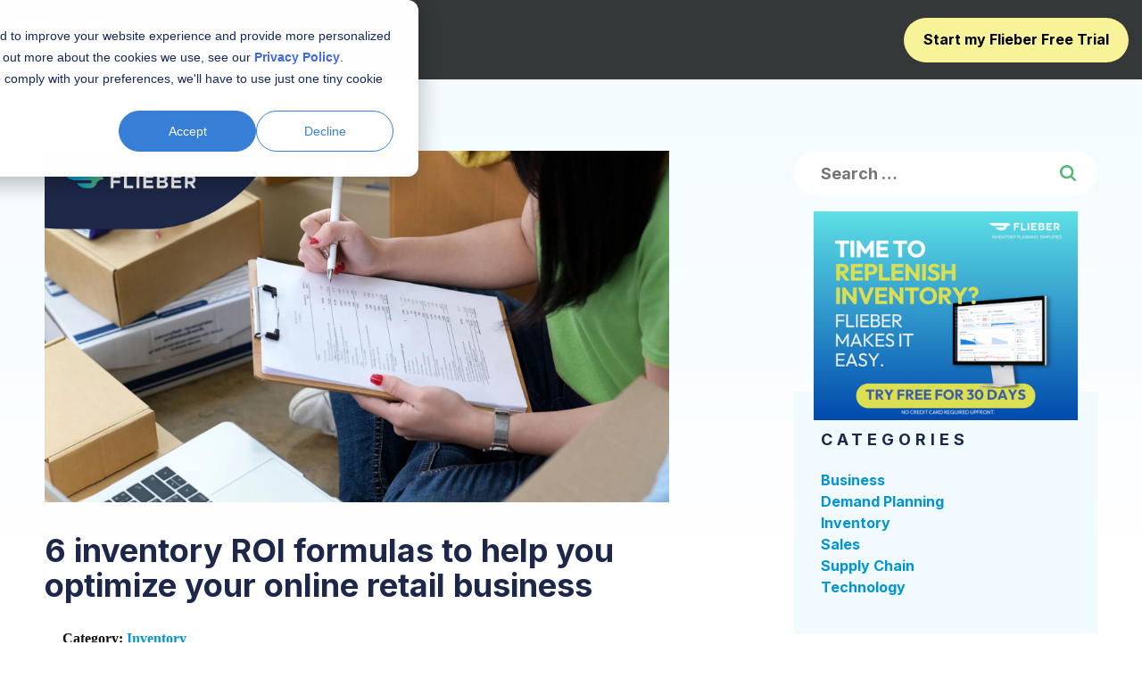

--- FILE ---
content_type: text/html; charset=UTF-8
request_url: https://www.flieber.com/blog/6-inventory-roi-formulas
body_size: 19961
content:
<!doctype html><html lang="en"><head>
    <!-- Google tag (gtag.js) -->
    <script async src="https://www.googletagmanager.com/gtag/js?id=G-K4D6QE09ZL"></script>
    <script>
      window.dataLayer = window.dataLayer || [];
      function gtag(){dataLayer.push(arguments);}
      gtag('js', new Date());

      gtag('config', 'G-K4D6QE09ZL');
    </script>
		<meta charset="utf-8">
		<title>6 inventory ROI formulas to help you optimize your online retail business</title>
		<meta name="description" content="Table of contents What are the main inventory problems for online retailers? The harsh reality of poor inventory management 6 inventory ROI formulas every platform should have How to succeed at inventory optimization long-term Ah, inventory management. Though we hate to admit it, it’s the one area of the business most ecommerce entrepreneurs would rather […]">
    <meta name="twitter:card" content="summary_large_image">
    
		<link rel="SHORTCUT ICON" href="https://www.flieber.com/hubfs/Flieber%20Icon%20Yellow%20BG%20Large-2.png">
		<link rel="preload" href="https://maxcdn.bootstrapcdn.com/font-awesome/4.7.0/css/font-awesome.min.css" as="style" onload="this.onload=null;this.rel='stylesheet'">
		<noscript><link rel="stylesheet" href="https://maxcdn.bootstrapcdn.com/font-awesome/4.7.0/css/font-awesome.min.css"></noscript>
		
		  
		<style>html, body { font-family: sans-serif; background: #FFFFFF; } body { opacity: 0; transition-property: opacity; transition-duration: 0.25s; transition-delay: 0.25s; margin: 0; } img, video { max-width: 100%; height: auto; } .btn, .btn-wrapper .cta_button, .btn-wrapper input[type="submit"], .btn-wrapper input[type="button"], input[type="submit"], input[type="button"]  {  font-family: Inter, sans-serif; font-style: normal; font-weight: 700; text-decoration: none; font-size: 1.0rem; line-height: 0.0rem;  border-radius: 25px; height: 3.125rem;  text-align: center; padding: 0 1.375rem ; border: 0px solid; display: -webkit-inline-box; display: -ms-inline-flexbox; display: inline-flex; -webkit-box-align: center; -ms-flex-align: center; align-items: center; } .sr-padding-zero { padding-top: 0 !important; padding-bottom: 0 !important; } .sr-padding-half { padding-top: 3.125rem !important; padding-bottom: 3.125rem !important; } .sr-padding-full { padding-top: 6.25rem !important; padding-bottom: 6.25rem !important; } .sr-spacer-25 { padding-top: 1.5625rem; padding-bottom: 1.5625rem; } .sr-spacer-top-25 { padding-top: 1.5625rem; } .sr-spacer-bottom-25 { padding-bottom: 1.5625rem; } .sr-spacer-50 { padding-top: 3.125rem; padding-bottom: 3.125rem; } .sr-spacer-top-50 { padding-top: 3.125rem; } .sr-spacer-bottom-50 { padding-bottom: 3.125rem; } .sr-spacer-75 { padding-top: 4.6875rem; padding-bottom: 4.6875rem; } .sr-spacer-top-75 { padding-top: 4.6875rem; } .sr-spacer-bottom-75 { padding-bottom: 4.6875rem; } .sr-spacer-100 { padding-top: 6.25rem; padding-bottom: 6.25rem; } .sr-spacer-top-100 { padding-top: 6.25rem; } .sr-spacer-bottom-100 { padding-bottom: 6.25rem; } .sr-multicol-media .sr-valign-top { -webkit-box-align: flex-start; -ms-flex-align: flex-start; align-items: flex-start; } .sr-multicol-media .sr-valign-center { -webkit-box-align: center; -ms-flex-align: center; align-items: center; } .sr-multicol-media .sr-valign-bottom { -webkit-box-align: flex-end; -ms-flex-align: flex-end; align-items: flex-end; } .sr-multicol-media .sr-valign-stretch { -webkit-box-align: stretch; -ms-flex-align: stretch; align-items: stretch; } .navbar-nav { display: -ms-flexbox; display: flex; -ms-flex-direction: column; flex-direction: column; padding-left: 0; margin-bottom: 0; list-style: none; } .nav-link { display: block; } .dropdown-menu { position: absolute; left: 0; z-index: 1000; display: none; text-align: left; list-style: none; } .navbar .container, .navbar .container-fluid, .navbar .container-lg, .navbar .container-md, .navbar .container-sm, .navbar .container-xl { display: -ms-flexbox; display: flex; -ms-flex-wrap: wrap; flex-wrap: wrap; -ms-flex-align: center; align-items: center; -ms-flex-pack: justify; justify-content: space-between } @media (min-width: 1200px) { .navbar-expand-xl>.container, .navbar-expand-xl>.container-fluid, .navbar-expand-xl>.container-lg, .navbar-expand-xl>.container-md, .navbar-expand-xl>.container-sm, .navbar-expand-xl>.container-xl { -ms-flex-wrap: nowrap; flex-wrap: nowrap; } .navbar-expand-xl .navbar-nav { -ms-flex-direction: row; flex-direction: row; } } dl, ol, ul { margin-top: 0; margin-bottom: 1rem; } .container, .container-fluid, .container-lg, .container-md, .container-sm, .container-xl { width: 100%; padding-right: 15px; padding-left: 15px; margin-right: auto; margin-left: auto } @media (min-width:576px) { .container, .container-sm { max-width: 540px } } @media (min-width:768px) { .container, .container-md, .container-sm { max-width: 720px } } @media (min-width:992px) { .container, .container-lg, .container-md, .container-sm { max-width: 960px } } @media (min-width:1200px) { .container, .container-lg, .container-md, .container-sm, .container-xl { max-width: 1140px } } .container-fluid { max-width: 2560px } body > .container-fluid, .sr-tabs-split-screen > .container-fluid, [data-global-resource-path] > div { width: auto; max-width: none; padding: 0; } body > .body-container-wrapper > .body-container.container-fluid { padding: 0; max-width: none; } .container-fluid:before, .container-fluid:after { display: none; } .row { display: -ms-flexbox; display: flex; -ms-flex-wrap: wrap; flex-wrap: wrap; margin-right: -15px; margin-left: -15px } .no-gutters { margin-right: 0; margin-left: 0 } .no-gutters > .col, .no-gutters > [class*=col-] { padding-right: 0; padding-left: 0 } .col, .col-1, .col-10, .col-11, .col-12, .col-2, .col-3, .col-4, .col-5, .col-6, .col-7, .col-8, .col-9, .col-auto, .col-lg, .col-lg-1, .col-lg-10, .col-lg-11, .col-lg-12, .col-lg-2, .col-lg-3, .col-lg-4, .col-lg-5, .col-lg-6, .col-lg-7, .col-lg-8, .col-lg-9, .col-lg-auto, .col-md, .col-md-1, .col-md-10, .col-md-11, .col-md-12, .col-md-2, .col-md-3, .col-md-4, .col-md-5, .col-md-6, .col-md-7, .col-md-8, .col-md-9, .col-md-auto, .col-sm, .col-sm-1, .col-sm-10, .col-sm-11, .col-sm-12, .col-sm-2, .col-sm-3, .col-sm-4, .col-sm-5, .col-sm-6, .col-sm-7, .col-sm-8, .col-sm-9, .col-sm-auto, .col-xl, .col-xl-1, .col-xl-10, .col-xl-11, .col-xl-12, .col-xl-2, .col-xl-3, .col-xl-4, .col-xl-5, .col-xl-6, .col-xl-7, .col-xl-8, .col-xl-9, .col-xl-auto { position: relative; width: 100%; padding-right: 15px; padding-left: 15px } .col { -ms-flex-preferred-size: 0; flex-basis: 0; -ms-flex-positive: 1; flex-grow: 1; max-width: 100% } .col-auto { -ms-flex: 0 0 auto; flex: 0 0 auto; width: auto; max-width: 100% } .col-1 { -ms-flex: 0 0 8.333333%; flex: 0 0 8.333333%; max-width: 8.333333% } .col-2 { -ms-flex: 0 0 16.666667%; flex: 0 0 16.666667%; max-width: 16.666667% } .col-3 { -ms-flex: 0 0 25%; flex: 0 0 25%; max-width: 25% } .col-4 { -ms-flex: 0 0 33.333333%; flex: 0 0 33.333333%; max-width: 33.333333% } .col-5 { -ms-flex: 0 0 41.666667%; flex: 0 0 41.666667%; max-width: 41.666667% } .col-6 { -ms-flex: 0 0 50%; flex: 0 0 50%; max-width: 50% } .col-7 { -ms-flex: 0 0 58.333333%; flex: 0 0 58.333333%; max-width: 58.333333% } .col-8 { -ms-flex: 0 0 66.666667%; flex: 0 0 66.666667%; max-width: 66.666667% } .col-9 { -ms-flex: 0 0 75%; flex: 0 0 75%; max-width: 75% } .col-10 { -ms-flex: 0 0 83.333333%; flex: 0 0 83.333333%; max-width: 83.333333% } .col-11 { -ms-flex: 0 0 91.666667%; flex: 0 0 91.666667%; max-width: 91.666667% } .col-12 { -ms-flex: 0 0 100%; flex: 0 0 100%; max-width: 100% } .offset-1 { margin-left: 8.333333% } .offset-2 { margin-left: 16.666667% } .offset-3 { margin-left: 25% } .offset-4 { margin-left: 33.333333% } .offset-5 { margin-left: 41.666667% } .offset-6 { margin-left: 50% } .offset-7 { margin-left: 58.333333% } .offset-8 { margin-left: 66.666667% } .offset-9 { margin-left: 75% } .offset-10 { margin-left: 83.333333% } .offset-11 { margin-left: 91.666667% } @media (min-width:576px) { .col-sm { -ms-flex-preferred-size: 0; flex-basis: 0; -ms-flex-positive: 1; flex-grow: 1; max-width: 100% } .col-sm-auto { -ms-flex: 0 0 auto; flex: 0 0 auto; width: auto; max-width: 100% } .col-sm-1 { -ms-flex: 0 0 8.333333%; flex: 0 0 8.333333%; max-width: 8.333333% } .col-sm-2 { -ms-flex: 0 0 16.666667%; flex: 0 0 16.666667%; max-width: 16.666667% } .col-sm-3 { -ms-flex: 0 0 25%; flex: 0 0 25%; max-width: 25% } .col-sm-4 { -ms-flex: 0 0 33.333333%; flex: 0 0 33.333333%; max-width: 33.333333% } .col-sm-5 { -ms-flex: 0 0 41.666667%; flex: 0 0 41.666667%; max-width: 41.666667% } .col-sm-6 { -ms-flex: 0 0 50%; flex: 0 0 50%; max-width: 50% } .col-sm-7 { -ms-flex: 0 0 58.333333%; flex: 0 0 58.333333%; max-width: 58.333333% } .col-sm-8 { -ms-flex: 0 0 66.666667%; flex: 0 0 66.666667%; max-width: 66.666667% } .col-sm-9 { -ms-flex: 0 0 75%; flex: 0 0 75%; max-width: 75% } .col-sm-10 { -ms-flex: 0 0 83.333333%; flex: 0 0 83.333333%; max-width: 83.333333% } .col-sm-11 { -ms-flex: 0 0 91.666667%; flex: 0 0 91.666667%; max-width: 91.666667% } .col-sm-12 { -ms-flex: 0 0 100%; flex: 0 0 100%; max-width: 100% } .order-sm-first { -ms-flex-order: -1; order: -1 } .order-sm-last { -ms-flex-order: 13; order: 13 } .order-sm-0 { -ms-flex-order: 0; order: 0 } .order-sm-1 { -ms-flex-order: 1; order: 1 } .order-sm-2 { -ms-flex-order: 2; order: 2 } .order-sm-3 { -ms-flex-order: 3; order: 3 } .order-sm-4 { -ms-flex-order: 4; order: 4 } .order-sm-5 { -ms-flex-order: 5; order: 5 } .order-sm-6 { -ms-flex-order: 6; order: 6 } .order-sm-7 { -ms-flex-order: 7; order: 7 } .order-sm-8 { -ms-flex-order: 8; order: 8 } .order-sm-9 { -ms-flex-order: 9; order: 9 } .order-sm-10 { -ms-flex-order: 10; order: 10 } .order-sm-11 { -ms-flex-order: 11; order: 11 } .order-sm-12 { -ms-flex-order: 12; order: 12 } .offset-sm-0 { margin-left: 0 } .offset-sm-1 { margin-left: 8.333333% } .offset-sm-2 { margin-left: 16.666667% } .offset-sm-3 { margin-left: 25% } .offset-sm-4 { margin-left: 33.333333% } .offset-sm-5 { margin-left: 41.666667% } .offset-sm-6 { margin-left: 50% } .offset-sm-7 { margin-left: 58.333333% } .offset-sm-8 { margin-left: 66.666667% } .offset-sm-9 { margin-left: 75% } .offset-sm-10 { margin-left: 83.333333% } .offset-sm-11 { margin-left: 91.666667% } } @media (min-width:768px) { .col-md { -ms-flex-preferred-size: 0; flex-basis: 0; -ms-flex-positive: 1; flex-grow: 1; max-width: 100% } .col-md-auto { -ms-flex: 0 0 auto; flex: 0 0 auto; width: auto; max-width: 100% } .col-md-1 { -ms-flex: 0 0 8.333333%; flex: 0 0 8.333333%; max-width: 8.333333% } .col-md-2 { -ms-flex: 0 0 16.666667%; flex: 0 0 16.666667%; max-width: 16.666667% } .col-md-3 { -ms-flex: 0 0 25%; flex: 0 0 25%; max-width: 25% } .col-md-4 { -ms-flex: 0 0 33.333333%; flex: 0 0 33.333333%; max-width: 33.333333% } .col-md-5 { -ms-flex: 0 0 41.666667%; flex: 0 0 41.666667%; max-width: 41.666667% } .col-md-6 { -ms-flex: 0 0 50%; flex: 0 0 50%; max-width: 50% } .col-md-7 { -ms-flex: 0 0 58.333333%; flex: 0 0 58.333333%; max-width: 58.333333% } .col-md-8 { -ms-flex: 0 0 66.666667%; flex: 0 0 66.666667%; max-width: 66.666667% } .col-md-9 { -ms-flex: 0 0 75%; flex: 0 0 75%; max-width: 75% } .col-md-10 { -ms-flex: 0 0 83.333333%; flex: 0 0 83.333333%; max-width: 83.333333% } .col-md-11 { -ms-flex: 0 0 91.666667%; flex: 0 0 91.666667%; max-width: 91.666667% } .col-md-12 { -ms-flex: 0 0 100%; flex: 0 0 100%; max-width: 100% } .order-md-first { -ms-flex-order: -1; order: -1 } .order-md-last { -ms-flex-order: 13; order: 13 } .order-md-0 { -ms-flex-order: 0; order: 0 } .order-md-1 { -ms-flex-order: 1; order: 1 } .order-md-2 { -ms-flex-order: 2; order: 2 } .order-md-3 { -ms-flex-order: 3; order: 3 } .order-md-4 { -ms-flex-order: 4; order: 4 } .order-md-5 { -ms-flex-order: 5; order: 5 } .order-md-6 { -ms-flex-order: 6; order: 6 } .order-md-7 { -ms-flex-order: 7; order: 7 } .order-md-8 { -ms-flex-order: 8; order: 8 } .order-md-9 { -ms-flex-order: 9; order: 9 } .order-md-10 { -ms-flex-order: 10; order: 10 } .order-md-11 { -ms-flex-order: 11; order: 11 } .order-md-12 { -ms-flex-order: 12; order: 12 } .offset-md-0 { margin-left: 0 } .offset-md-1 { margin-left: 8.333333% } .offset-md-2 { margin-left: 16.666667% } .offset-md-3 { margin-left: 25% } .offset-md-4 { margin-left: 33.333333% } .offset-md-5 { margin-left: 41.666667% } .offset-md-6 { margin-left: 50% } .offset-md-7 { margin-left: 58.333333% } .offset-md-8 { margin-left: 66.666667% } .offset-md-9 { margin-left: 75% } .offset-md-10 { margin-left: 83.333333% } .offset-md-11 { margin-left: 91.666667% } } @media (min-width:992px) { .col-lg { -ms-flex-preferred-size: 0; flex-basis: 0; -ms-flex-positive: 1; flex-grow: 1; max-width: 100% } .col-lg-auto { -ms-flex: 0 0 auto; flex: 0 0 auto; width: auto; max-width: 100% } .col-lg-1 { -ms-flex: 0 0 8.333333%; flex: 0 0 8.333333%; max-width: 8.333333% } .col-lg-2 { -ms-flex: 0 0 16.666667%; flex: 0 0 16.666667%; max-width: 16.666667% } .col-lg-3 { -ms-flex: 0 0 25%; flex: 0 0 25%; max-width: 25% } .col-lg-4 { -ms-flex: 0 0 33.333333%; flex: 0 0 33.333333%; max-width: 33.333333% } .col-lg-5 { -ms-flex: 0 0 41.666667%; flex: 0 0 41.666667%; max-width: 41.666667% } .col-lg-6 { -ms-flex: 0 0 50%; flex: 0 0 50%; max-width: 50% } .col-lg-7 { -ms-flex: 0 0 58.333333%; flex: 0 0 58.333333%; max-width: 58.333333% } .col-lg-8 { -ms-flex: 0 0 66.666667%; flex: 0 0 66.666667%; max-width: 66.666667% } .col-lg-9 { -ms-flex: 0 0 75%; flex: 0 0 75%; max-width: 75% } .col-lg-10 { -ms-flex: 0 0 83.333333%; flex: 0 0 83.333333%; max-width: 83.333333% } .col-lg-11 { -ms-flex: 0 0 91.666667%; flex: 0 0 91.666667%; max-width: 91.666667% } .col-lg-12 { -ms-flex: 0 0 100%; flex: 0 0 100%; max-width: 100% } .order-lg-first { -ms-flex-order: -1; order: -1 } .order-lg-last { -ms-flex-order: 13; order: 13 } .order-lg-0 { -ms-flex-order: 0; order: 0 } .order-lg-1 { -ms-flex-order: 1; order: 1 } .order-lg-2 { -ms-flex-order: 2; order: 2 } .order-lg-3 { -ms-flex-order: 3; order: 3 } .order-lg-4 { -ms-flex-order: 4; order: 4 } .order-lg-5 { -ms-flex-order: 5; order: 5 } .order-lg-6 { -ms-flex-order: 6; order: 6 } .order-lg-7 { -ms-flex-order: 7; order: 7 } .order-lg-8 { -ms-flex-order: 8; order: 8 } .order-lg-9 { -ms-flex-order: 9; order: 9 } .order-lg-10 { -ms-flex-order: 10; order: 10 } .order-lg-11 { -ms-flex-order: 11; order: 11 } .order-lg-12 { -ms-flex-order: 12; order: 12 } .offset-lg-0 { margin-left: 0 } .offset-lg-1 { margin-left: 8.333333% } .offset-lg-2 { margin-left: 16.666667% } .offset-lg-3 { margin-left: 25% } .offset-lg-4 { margin-left: 33.333333% } .offset-lg-5 { margin-left: 41.666667% } .offset-lg-6 { margin-left: 50% } .offset-lg-7 { margin-left: 58.333333% } .offset-lg-8 { margin-left: 66.666667% } .offset-lg-9 { margin-left: 75% } .offset-lg-10 { margin-left: 83.333333% } .offset-lg-11 { margin-left: 91.666667% } } @media (min-width:1200px) { .col-xl { -ms-flex-preferred-size: 0; flex-basis: 0; -ms-flex-positive: 1; flex-grow: 1; max-width: 100% } .col-xl-auto { -ms-flex: 0 0 auto; flex: 0 0 auto; width: auto; max-width: 100% } .col-xl-1 { -ms-flex: 0 0 8.333333%; flex: 0 0 8.333333%; max-width: 8.333333% } .col-xl-2 { -ms-flex: 0 0 16.666667%; flex: 0 0 16.666667%; max-width: 16.666667% } .col-xl-3 { -ms-flex: 0 0 25%; flex: 0 0 25%; max-width: 25% } .col-xl-4 { -ms-flex: 0 0 33.333333%; flex: 0 0 33.333333%; max-width: 33.333333% } .col-xl-5 { -ms-flex: 0 0 41.666667%; flex: 0 0 41.666667%; max-width: 41.666667% } .col-xl-6 { -ms-flex: 0 0 50%; flex: 0 0 50%; max-width: 50% } .col-xl-7 { -ms-flex: 0 0 58.333333%; flex: 0 0 58.333333%; max-width: 58.333333% } .col-xl-8 { -ms-flex: 0 0 66.666667%; flex: 0 0 66.666667%; max-width: 66.666667% } .col-xl-9 { -ms-flex: 0 0 75%; flex: 0 0 75%; max-width: 75% } .col-xl-10 { -ms-flex: 0 0 83.333333%; flex: 0 0 83.333333%; max-width: 83.333333% } .col-xl-11 { -ms-flex: 0 0 91.666667%; flex: 0 0 91.666667%; max-width: 91.666667% } .col-xl-12 { -ms-flex: 0 0 100%; flex: 0 0 100%; max-width: 100% } .order-xl-first { -ms-flex-order: -1; order: -1 } .order-xl-last { -ms-flex-order: 13; order: 13 } .order-xl-0 { -ms-flex-order: 0; order: 0 } .order-xl-1 { -ms-flex-order: 1; order: 1 } .order-xl-2 { -ms-flex-order: 2; order: 2 } .order-xl-3 { -ms-flex-order: 3; order: 3 } .order-xl-4 { -ms-flex-order: 4; order: 4 } .order-xl-5 { -ms-flex-order: 5; order: 5 } .order-xl-6 { -ms-flex-order: 6; order: 6 } .order-xl-7 { -ms-flex-order: 7; order: 7 } .order-xl-8 { -ms-flex-order: 8; order: 8 } .order-xl-9 { -ms-flex-order: 9; order: 9 } .order-xl-10 { -ms-flex-order: 10; order: 10 } .order-xl-11 { -ms-flex-order: 11; order: 11 } .order-xl-12 { -ms-flex-order: 12; order: 12 } .offset-xl-0 { margin-left: 0 } .offset-xl-1 { margin-left: 8.333333% } .offset-xl-2 { margin-left: 16.666667% } .offset-xl-3 { margin-left: 25% } .offset-xl-4 { margin-left: 33.333333% } .offset-xl-5 { margin-left: 41.666667% } .offset-xl-6 { margin-left: 50% } .offset-xl-7 { margin-left: 58.333333% } .offset-xl-8 { margin-left: 66.666667% } .offset-xl-9 { margin-left: 75% } .offset-xl-10 { margin-left: 83.333333% } .offset-xl-11 { margin-left: 91.666667% } } .m-auto { margin: auto !important } .mt-auto, .my-auto { margin-top: auto !important } .mr-auto, .mx-auto { margin-right: auto !important } .mb-auto, .my-auto { margin-bottom: auto !important } .ml-auto, .mx-auto { margin-left: auto !important } .text-left { text-align: left !important } .text-right { text-align: right !important } .text-center { text-align: center !important } @media (min-width:576px) { .text-sm-left { text-align: left !important } .text-sm-right { text-align: right !important } .text-sm-center { text-align: center !important } } @media (min-width:768px) { .text-md-left { text-align: left !important } .text-md-right { text-align: right !important } .text-md-center { text-align: center !important } } @media (min-width:992px) { .text-lg-left { text-align: left !important } .text-lg-right { text-align: right !important } .text-lg-center { text-align: center !important } } @media(min-width:1200px) { .text-xl-left { text-align: left !important } .text-xl-right { text-align: right !important } .text-xl-center { text-align: center !important } } .d-none { display: none !important } .d-inline { display: inline !important } .d-inline-block { display: inline-block !important } .d-block { display: block !important } .d-flex { display: -ms-flexbox !important; display: flex !important } .d-inline-flex { display: -ms-inline-flexbox !important; display: inline-flex !important } @media (min-width:576px) { .d-sm-none { display: none !important } .d-sm-inline { display: inline !important } .d-sm-inline-block { display: inline-block !important } .d-sm-block { display: block !important } .d-sm-table { display: table !important } .d-sm-table-row { display: table-row !important } .d-sm-table-cell { display: table-cell !important } .d-sm-flex { display: -ms-flexbox !important; display: flex !important } .d-sm-inline-flex { display: -ms-inline-flexbox !important; display: inline-flex !important } } @media (min-width:768px) { .d-md-none { display: none !important } .d-md-inline { display: inline !important } .d-md-inline-block { display: inline-block !important } .d-md-block { display: block !important } .d-md-flex { display: -ms-flexbox !important; display: flex !important } .d-md-inline-flex { display: -ms-inline-flexbox !important; display: inline-flex !important } } @media (min-width:992px) { .d-lg-none { display: none !important } .d-lg-inline { display: inline !important } .d-lg-inline-block { display: inline-block !important } .d-lg-block { display: block !important } .d-lg-table { display: table !important } .d-lg-table-row { display: table-row !important } .d-lg-table-cell { display: table-cell !important } .d-lg-flex { display: -ms-flexbox !important; display: flex !important } .d-lg-inline-flex { display: -ms-inline-flexbox !important; display: inline-flex !important } } @media (min-width:1200px) { .d-xl-none { display: none !important } .d-xl-inline { display: inline !important } .d-xl-inline-block { display: inline-block !important } .d-xl-block { display: block !important } .d-xl-table { display: table !important } .d-xl-table-row { display: table-row !important } .d-xl-table-cell { display: table-cell !important } .d-xl-flex { display: -ms-flexbox !important; display: flex !important } .d-xl-inline-flex { display: -ms-inline-flexbox !important; display: inline-flex !important } } .flex-row { -ms-flex-direction: row !important; flex-direction: row !important } .flex-column { -ms-flex-direction: column !important; flex-direction: column !important } .flex-row-reverse { -ms-flex-direction: row-reverse !important; flex-direction: row-reverse !important } .flex-column-reverse { -ms-flex-direction: column-reverse !important; flex-direction: column-reverse !important } .flex-wrap { -ms-flex-wrap: wrap !important; flex-wrap: wrap !important } .flex-nowrap { -ms-flex-wrap: nowrap !important; flex-wrap: nowrap !important } .flex-wrap-reverse { -ms-flex-wrap: wrap-reverse !important; flex-wrap: wrap-reverse !important } .justify-content-start { -ms-flex-pack: start !important; justify-content: flex-start !important } .justify-content-end { -ms-flex-pack: end !important; justify-content: flex-end !important } .justify-content-center { -ms-flex-pack: center !important; justify-content: center !important } .justify-content-between { -ms-flex-pack: justify !important; justify-content: space-between !important } .justify-content-around { -ms-flex-pack: distribute !important; justify-content: space-around !important } .align-items-start { -ms-flex-align: start !important; align-items: flex-start !important } .align-items-end { -ms-flex-align: end !important; align-items: flex-end !important } .align-items-center { -ms-flex-align: center !important; align-items: center !important } .align-items-baseline { -ms-flex-align: baseline !important; align-items: baseline !important } .align-items-stretch { -ms-flex-align: stretch !important; align-items: stretch !important } .align-content-start { -ms-flex-line-pack: start !important; align-content: flex-start !important } .align-content-end { -ms-flex-line-pack: end !important; align-content: flex-end !important } .align-content-center { -ms-flex-line-pack: center !important; align-content: center !important } .align-content-between { -ms-flex-line-pack: justify !important; align-content: space-between !important } .align-content-around { -ms-flex-line-pack: distribute !important; align-content: space-around !important } .align-content-stretch { -ms-flex-line-pack: stretch !important; align-content: stretch !important } @media (min-width:576px) { .flex-sm-row { -ms-flex-direction: row !important; flex-direction: row !important } .flex-sm-column { -ms-flex-direction: column !important; flex-direction: column !important } .flex-sm-row-reverse { -ms-flex-direction: row-reverse !important; flex-direction: row-reverse !important } .flex-sm-column-reverse { -ms-flex-direction: column-reverse !important; flex-direction: column-reverse !important } .flex-sm-wrap { -ms-flex-wrap: wrap !important; flex-wrap: wrap !important } .flex-sm-nowrap { -ms-flex-wrap: nowrap !important; flex-wrap: nowrap !important } .flex-sm-wrap-reverse { -ms-flex-wrap: wrap-reverse !important; flex-wrap: wrap-reverse !important } .justify-content-sm-start { -ms-flex-pack: start !important; justify-content: flex-start !important } .justify-content-sm-end { -ms-flex-pack: end !important; justify-content: flex-end !important } .justify-content-sm-center { -ms-flex-pack: center !important; justify-content: center !important } .justify-content-sm-between { -ms-flex-pack: justify !important; justify-content: space-between !important } .justify-content-sm-around { -ms-flex-pack: distribute !important; justify-content: space-around !important } .align-items-sm-start { -ms-flex-align: start !important; align-items: flex-start !important } .align-items-sm-end { -ms-flex-align: end !important; align-items: flex-end !important } .align-items-sm-center { -ms-flex-align: center !important; align-items: center !important } .align-items-sm-baseline { -ms-flex-align: baseline !important; align-items: baseline !important } .align-items-sm-stretch { -ms-flex-align: stretch !important; align-items: stretch !important } .align-content-sm-start { -ms-flex-line-pack: start !important; align-content: flex-start !important } .align-content-sm-end { -ms-flex-line-pack: end !important; align-content: flex-end !important } .align-content-sm-center { -ms-flex-line-pack: center !important; align-content: center !important } .align-content-sm-between { -ms-flex-line-pack: justify !important; align-content: space-between !important } .align-content-sm-around { -ms-flex-line-pack: distribute !important; align-content: space-around !important } .align-content-sm-stretch { -ms-flex-line-pack: stretch !important; align-content: stretch !important } } @media (min-width:768px) { .flex-md-row { -ms-flex-direction: row !important; flex-direction: row !important } .flex-md-column { -ms-flex-direction: column !important; flex-direction: column !important } .flex-md-row-reverse { -ms-flex-direction: row-reverse !important; flex-direction: row-reverse !important } .flex-md-column-reverse { -ms-flex-direction: column-reverse !important; flex-direction: column-reverse !important } .flex-md-wrap { -ms-flex-wrap: wrap !important; flex-wrap: wrap !important } .flex-md-nowrap { -ms-flex-wrap: nowrap !important; flex-wrap: nowrap !important } .flex-md-wrap-reverse { -ms-flex-wrap: wrap-reverse !important; flex-wrap: wrap-reverse !important } .justify-content-md-start { -ms-flex-pack: start !important; justify-content: flex-start !important } .justify-content-md-end { -ms-flex-pack: end !important; justify-content: flex-end !important } .justify-content-md-center { -ms-flex-pack: center !important; justify-content: center !important } .justify-content-md-between { -ms-flex-pack: justify !important; justify-content: space-between !important } .justify-content-md-around { -ms-flex-pack: distribute !important; justify-content: space-around !important } .align-items-md-start { -ms-flex-align: start !important; align-items: flex-start !important } .align-items-md-end { -ms-flex-align: end !important; align-items: flex-end !important } .align-items-md-center { -ms-flex-align: center !important; align-items: center !important } .align-items-md-baseline { -ms-flex-align: baseline !important; align-items: baseline !important } .align-items-md-stretch { -ms-flex-align: stretch !important; align-items: stretch !important } .align-content-md-start { -ms-flex-line-pack: start !important; align-content: flex-start !important } .align-content-md-end { -ms-flex-line-pack: end !important; align-content: flex-end !important } .align-content-md-center { -ms-flex-line-pack: center !important; align-content: center !important } .align-content-md-between { -ms-flex-line-pack: justify !important; align-content: space-between !important } .align-content-md-around { -ms-flex-line-pack: distribute !important; align-content: space-around !important } .align-content-md-stretch { -ms-flex-line-pack: stretch !important; align-content: stretch !important } } @media (min-width:992px) { .flex-lg-row { -ms-flex-direction: row !important; flex-direction: row !important } .flex-lg-column { -ms-flex-direction: column !important; flex-direction: column !important } .flex-lg-row-reverse { -ms-flex-direction: row-reverse !important; flex-direction: row-reverse !important } .flex-lg-column-reverse { -ms-flex-direction: column-reverse !important; flex-direction: column-reverse !important } .flex-lg-wrap { -ms-flex-wrap: wrap !important; flex-wrap: wrap !important } .flex-lg-nowrap { -ms-flex-wrap: nowrap !important; flex-wrap: nowrap !important } .flex-lg-wrap-reverse { -ms-flex-wrap: wrap-reverse !important; flex-wrap: wrap-reverse !important } .justify-content-lg-start { -ms-flex-pack: start !important; justify-content: flex-start !important } .justify-content-lg-end { -ms-flex-pack: end !important; justify-content: flex-end !important } .justify-content-lg-center { -ms-flex-pack: center !important; justify-content: center !important } .justify-content-lg-between { -ms-flex-pack: justify !important; justify-content: space-between !important } .justify-content-lg-around { -ms-flex-pack: distribute !important; justify-content: space-around !important } .align-items-lg-start { -ms-flex-align: start !important; align-items: flex-start !important } .align-items-lg-end { -ms-flex-align: end !important; align-items: flex-end !important } .align-items-lg-center { -ms-flex-align: center !important; align-items: center !important } .align-items-lg-baseline { -ms-flex-align: baseline !important; align-items: baseline !important } .align-items-lg-stretch { -ms-flex-align: stretch !important; align-items: stretch !important } .align-content-lg-start { -ms-flex-line-pack: start !important; align-content: flex-start !important } .align-content-lg-end { -ms-flex-line-pack: end !important; align-content: flex-end !important } .align-content-lg-center { -ms-flex-line-pack: center !important; align-content: center !important } .align-content-lg-between { -ms-flex-line-pack: justify !important; align-content: space-between !important } .align-content-lg-around { -ms-flex-line-pack: distribute !important; align-content: space-around !important } .align-content-lg-stretch { -ms-flex-line-pack: stretch !important; align-content: stretch !important } } @media (min-width:1200px) { .flex-xl-row { -ms-flex-direction: row !important; flex-direction: row !important } .flex-xl-column { -ms-flex-direction: column !important; flex-direction: column !important } .flex-xl-row-reverse { -ms-flex-direction: row-reverse !important; flex-direction: row-reverse !important } .flex-xl-column-reverse { -ms-flex-direction: column-reverse !important; flex-direction: column-reverse !important } .flex-xl-wrap { -ms-flex-wrap: wrap !important; flex-wrap: wrap !important } .flex-xl-nowrap { -ms-flex-wrap: nowrap !important; flex-wrap: nowrap !important } .flex-xl-wrap-reverse { -ms-flex-wrap: wrap-reverse !important; flex-wrap: wrap-reverse !important } .justify-content-xl-start { -ms-flex-pack: start !important; justify-content: flex-start !important } .justify-content-xl-end { -ms-flex-pack: end !important; justify-content: flex-end !important } .justify-content-xl-center { -ms-flex-pack: center !important; justify-content: center !important } .justify-content-xl-between { -ms-flex-pack: justify !important; justify-content: space-between !important } .justify-content-xl-around { -ms-flex-pack: distribute !important; justify-content: space-around !important } .align-items-xl-start { -ms-flex-align: start !important; align-items: flex-start !important } .align-items-xl-end { -ms-flex-align: end !important; align-items: flex-end !important } .align-items-xl-center { -ms-flex-align: center !important; align-items: center !important } .align-items-xl-baseline { -ms-flex-align: baseline !important; align-items: baseline !important } .align-items-xl-stretch { -ms-flex-align: stretch !important; align-items: stretch !important } .align-content-xl-start { -ms-flex-line-pack: start !important; align-content: flex-start !important } .align-content-xl-end { -ms-flex-line-pack: end !important; align-content: flex-end !important } .align-content-xl-center { -ms-flex-line-pack: center !important; align-content: center !important } .align-content-xl-between { -ms-flex-line-pack: justify !important; align-content: space-between !important } .align-content-xl-around { -ms-flex-line-pack: distribute !important; align-content: space-around !important } .align-content-xl-stretch { -ms-flex-line-pack: stretch !important; align-content: stretch !important } } </style>
		<script defer src="https://cdn.jsdelivr.net/npm/bootstrap@4.6.0/dist/js/bootstrap.min.js" integrity="sha384-+YQ4JLhjyBLPDQt//I+STsc9iw4uQqACwlvpslubQzn4u2UU2UFM80nGisd026JF" crossorigin="anonymous"></script>
		
    
    
    
		
    
    
    
		<meta name="viewport" content="width=device-width, initial-scale=1">

    <script src="/hs/hsstatic/jquery-libs/static-1.1/jquery/jquery-1.7.1.js"></script>
<script>hsjQuery = window['jQuery'];</script>
    <meta property="og:description" content="Table of contents What are the main inventory problems for online retailers? The harsh reality of poor inventory management 6 inventory ROI formulas every platform should have How to succeed at inventory optimization long-term Ah, inventory management. Though we hate to admit it, it’s the one area of the business most ecommerce entrepreneurs would rather […]">
    <meta property="og:title" content="6 inventory ROI formulas to help you optimize your online retail business">
    <meta name="twitter:description" content="Table of contents What are the main inventory problems for online retailers? The harsh reality of poor inventory management 6 inventory ROI formulas every platform should have How to succeed at inventory optimization long-term Ah, inventory management. Though we hate to admit it, it’s the one area of the business most ecommerce entrepreneurs would rather […]">
    <meta name="twitter:title" content="6 inventory ROI formulas to help you optimize your online retail business">

    

    
    <style>
a.cta_button{-moz-box-sizing:content-box !important;-webkit-box-sizing:content-box !important;box-sizing:content-box !important;vertical-align:middle}.hs-breadcrumb-menu{list-style-type:none;margin:0px 0px 0px 0px;padding:0px 0px 0px 0px}.hs-breadcrumb-menu-item{float:left;padding:10px 0px 10px 10px}.hs-breadcrumb-menu-divider:before{content:'›';padding-left:10px}.hs-featured-image-link{border:0}.hs-featured-image{float:right;margin:0 0 20px 20px;max-width:50%}@media (max-width: 568px){.hs-featured-image{float:none;margin:0;width:100%;max-width:100%}}.hs-screen-reader-text{clip:rect(1px, 1px, 1px, 1px);height:1px;overflow:hidden;position:absolute !important;width:1px}
</style>

<link rel="stylesheet" href="https://fonts.googleapis.com/css?family=Lato:regular,400,700,300,900%7COpen+Sans:regular,700,500,600,italic">
<link rel="stylesheet" href="https://fonts.googleapis.com/css2?family=Inter:wght@100;200;300;400;500;600;700;800;900&amp;display=swap">
<link class="hs-async-css" rel="preload" href="https://www.flieber.com/hubfs/hub_generated/template_assets/1/65302327051/1767188506147/template_bootstrap.min.css" as="style" onload="this.onload=null;this.rel='stylesheet'">
<noscript><link rel="stylesheet" href="https://www.flieber.com/hubfs/hub_generated/template_assets/1/65302327051/1767188506147/template_bootstrap.min.css"></noscript>
<link class="hs-async-css" rel="preload" href="https://www.flieber.com/hubfs/hub_generated/template_assets/1/65400655145/1767188507473/template_slick.min.css" as="style" onload="this.onload=null;this.rel='stylesheet'">
<noscript><link rel="stylesheet" href="https://www.flieber.com/hubfs/hub_generated/template_assets/1/65400655145/1767188507473/template_slick.min.css"></noscript>
<link class="hs-async-css" rel="preload" href="https://www.flieber.com/hubfs/hub_generated/template_assets/1/65303235183/1767188509875/template_sr-base.css" as="style" onload="this.onload=null;this.rel='stylesheet'">
<noscript><link rel="stylesheet" href="https://www.flieber.com/hubfs/hub_generated/template_assets/1/65303235183/1767188509875/template_sr-base.css"></noscript>
<link class="hs-async-css" rel="preload" href="https://www.flieber.com/hubfs/hub_generated/template_assets/1/66748314957/1767188508069/template_animate.min.css" as="style" onload="this.onload=null;this.rel='stylesheet'">
<noscript><link rel="stylesheet" href="https://www.flieber.com/hubfs/hub_generated/template_assets/1/66748314957/1767188508069/template_animate.min.css"></noscript>
<link class="hs-async-css" rel="preload" href="https://www.flieber.com/hubfs/hub_generated/template_assets/1/65302327055/1767188513398/template_custom-styles.min.css" as="style" onload="this.onload=null;this.rel='stylesheet'">
<noscript><link rel="stylesheet" href="https://www.flieber.com/hubfs/hub_generated/template_assets/1/65302327055/1767188513398/template_custom-styles.min.css"></noscript>
<link class="hs-async-css" rel="preload" href="https://www.flieber.com/hubfs/hub_generated/template_assets/1/65473759524/1767188510156/template_blog-delta.min.css" as="style" onload="this.onload=null;this.rel='stylesheet'">
<noscript><link rel="stylesheet" href="https://www.flieber.com/hubfs/hub_generated/template_assets/1/65473759524/1767188510156/template_blog-delta.min.css"></noscript>
<link rel="stylesheet" href="https://www.flieber.com/hubfs/hub_generated/module_assets/1/131061564494/1768864429280/module_SR_Navigation_01.min.css">

<style>
	#hs_cos_wrapper_widget_1707146031639 .header__container[data-topbar-fixed=false],
#hs_cos_wrapper_widget_1707146031639 .header__container[data-topbar-fixed=true] .header__bottom {
  background:#353839;
  box-shadow:15px 25px 60px rgba(0,0,0,0%);
  --border-size:2px;
}

#hs_cos_wrapper_widget_1707146031639 .header__container.header-scroll[data-topbar-fixed=false],
#hs_cos_wrapper_widget_1707146031639 .header__container.header-scroll[data-topbar-fixed=true] .header__bottom {
  background:#353839;
  box-shadow:15px 25px 60px rgba(0,0,0,10%);
}

#hs_cos_wrapper_widget_1707146031639 .header__menu-item { color:#87909e; }

#hs_cos_wrapper_widget_1707146031639 .btn-wrapper.btn-none-wrapper .cta-button,
#hs_cos_wrapper_widget_1707146031639 .btn-wrapper.btn-none-wrapper .cta_button {
  color:#87909e;
  font-family:'Open Sans',sans-serif;
  font-style:normal;
  font-weight:normal;
  text-decoration:none;
  border:none !important;
  padding:0 !important;
}

#hs_cos_wrapper_widget_1707146031639 .header__menu-link {
  color:inherit;
  font-size:14px;
  font-family:'Open Sans',sans-serif;
  font-style:normal;
  font-weight:normal;
  text-decoration:none;
}

#hs_cos_wrapper_widget_1707146031639 .header__menu-item--depth-1>.header__menu-child-toggle svg { color:inherit; }

#hs_cos_wrapper_widget_1707146031639 .header__menu-item--depth-1.header__menu-item:hover,
#hs_cos_wrapper_widget_1707146031639 .header__menu-item--depth-1.header__menu-item:focus,
#hs_cos_wrapper_widget_1707146031639 .btn-wrapper.btn-none-wrapper .cta-button:hover,
#hs_cos_wrapper_widget_1707146031639 .btn-wrapper.btn-none-wrapper .cta-button:focus,
#hs_cos_wrapper_widget_1707146031639 .btn-wrapper.btn-none-wrapper .cta_button:hover,
#hs_cos_wrapper_widget_1707146031639 .btn-wrapper.btn-none-wrapper .cta_button:focus { color:#0C63FF; }

#hs_cos_wrapper_widget_1707146031639 .header__menu-item--depth-1>.header__menu-link:active,
#hs_cos_wrapper_widget_1707146031639 .header__menu-item--depth-1.header__menu-link--active-link { color:#0C63FF; }

#hs_cos_wrapper_widget_1707146031639 .header__menu--desktop .header__menu-submenu { border-top:2px solid #0c63ff; }

#hs_cos_wrapper_widget_1707146031639 .header__menu--mobile { background-color:#ffffff; }

#hs_cos_wrapper_widget_1707146031639 .header__menu--mobile .header__menu-submenu { background-color:#ffffff; }

#hs_cos_wrapper_widget_1707146031639 .header__menu-submenu { background-color:#ffffff; }

#hs_cos_wrapper_widget_1707146031639 .header__container .header__menu-submenu .header__menu-item { color:#87909E; }

#hs_cos_wrapper_widget_1707146031639 .header__container .header__menu--mobile .header__menu-submenu .header__menu-item { color:#87909E; }

#hs_cos_wrapper_widget_1707146031639 .header__container .header__menu-submenu .header__menu-item:hover,
#hs_cos_wrapper_widget_1707146031639 .header__container .header__menu-submenu .header__menu-item:focus {
  background-color:#ffffff;
  color:#0C63FF;
}

#hs_cos_wrapper_widget_1707146031639 .header__container .header__menu-submenu .header__menu-item:active,
#hs_cos_wrapper_widget_1707146031639 .header__container .header__menu-submenu .header__menu-link--active-link {
  background-color:#ffffff;
  color:#0C63FF;
}

#hs_cos_wrapper_widget_1707146031639 .header__menu-back {
  font-family:Poppins,sans-serif;
  font-style:normal;
  font-weight:normal;
  text-decoration:none;
  color:#30343b;
  font-size:14px;
}

#hs_cos_wrapper_widget_1707146031639 .header__menu-back:hover { color:#0C63FF; }

#hs_cos_wrapper_widget_1707146031639 .header__menu-announcement {
  padding-top:0.5rem;
  padding-right:1rem;
  padding-bottom:0.5rem;
  padding-left:5rem;
  margin-top:0rem;
  margin-bottom:0rem;
}

#hs_cos_wrapper_widget_1707146031639 .header__top {
  background-color:#353839;
  transition:background-color 250ms ease;
}

#hs_cos_wrapper_widget_1707146031639 .header__top:hover {
  background-color:#353839;
  transition:background-color 250ms ease;
}

#hs_cos_wrapper_widget_1707146031639 .header__menu--top .header__menu-item--depth-1:hover,
#hs_cos_wrapper_widget_1707146031639 .header__menu--top .header__menu-item--depth-1:active,
#hs_cos_wrapper_widget_1707146031639 .header__menu--top .header__menu-item--depth-1>.header__menu-link,
#hs_cos_wrapper_widget_1707146031639 .header__menu--top .header__menu-item--depth-1.header__menu-link--active-link {
  color:#FFFFFF;
  font-size:12px;
  font-family:Poppins,sans-serif;
  font-style:normal;
  font-weight:normal;
  text-decoration:none;
}

#hs_cos_wrapper_widget_1707146031639 .header__wrapper--top .lang_list_class li a,
#hs_cos_wrapper_widget_1707146031639 .header__menu--top .header__menu-link { font-size:12px; }

#hs_cos_wrapper_widget_1707146031639 .search--icon,
#hs_cos_wrapper_widget_1707146031639 .hs-search-field__input { background:#F5F7F9; }

#hs_cos_wrapper_widget_1707146031639 .hs-search-field__input:not([type='radio']):not([type='checkbox']):not([type='file']):not([type='submit']) { color:#30343B; }

#hs_cos_wrapper_widget_1707146031639 .header__menu-submenu { transition:visibility 0s linear 300ms,opacity 300ms,top 300ms; }

#hs_cos_wrapper_widget_1707146031639 .header__menu-item--open>.header__menu-submenu { transition:visibility 0s linear 0s,opacity 300ms,top 300ms,transform 300ms; }

#hs_cos_wrapper_widget_1707146031639 .header__menu-item--depth-1[data-mega="true"] .header__menu-submenu.header__menu-submenu--level-3,
#hs_cos_wrapper_widget_1707146031639 .header__menu-item--depth-1[data-mega="true"] .header__menu-item--open>.header__menu-submenu.header__menu-submenu--level-3 { transition:unset; }

#hs_cos_wrapper_widget_1707146031639 .header__container[data-layout="mobile"] .header__menu-submenu { transition:visibility 0s linear 100ms,opacity 100ms,transform 300ms; }

#hs_cos_wrapper_widget_1707146031639 .header__container[data-layout="mobile"] .header__menu-item--open>.header__menu-submenu { transition:visibility 0s linear 0s,opacity 100ms,transform 300ms; }

	/* Mega Menu */
	.header__container[data-layout='desktop'] .header__menu-item[data-mega='true'] .header__menu-submenu button.header__menu-link {
		background-color: #ffffff;
		color: #87909E !important;
	}
</style>

<link rel="stylesheet" href="https://www.flieber.com/hubfs/hub_generated/module_assets/1/65648247114/1741043484622/module_FB_Blog_Get_Started.min.css">
<link rel="stylesheet" href="https://www.flieber.com/hubfs/hub_generated/module_assets/1/65740216639/1741043491681/module_FB_Footer.min.css">

<style>
  
  .widget_1644326009953 {
    background-color: rgba(27, 28, 28, 100);
  }
  

  .fb-footer a {
    -webkit-transition: all ease-in-out .1s;
    -o-transition: all ease-in-out .1s;
    transition: all ease-in-out .1s;
  }

  .fb-footer .footer-item h5 a {
    color: inherit;
  }
  .fb-footer ul li a, 
  .fb-footer  .footer-link {
    display: block;
  }
  .fb-footer  .social {
    list-style: none;
    padding: 0;
  }
  .fb-footer .social li {
    display: inline-block;
    text-align: center;
  }
  .fb-footer .social li a {
    border-bottom: none;
  }
  .fb-footer .description p {
    margin: 0;
  }

  .fb-footer ul.social li i {
    border-radius: 50%;
    width: 2.3rem;
    height: 2.3rem;
    display: -webkit-box;
    display: -ms-flexbox;
    display: flex;
    -webkit-box-align: center;
    -ms-flex-align: center;
    align-items: center;
    -webkit-box-pack: center;
    -ms-flex-pack: center;
    justify-content: center;
    color: inherit;
  }

  .fb-footer ul.social li:hover,
  .fb-footer ul.social li a:hover  {
    opacity: 1;
    color: #000;
  }
  .fb-footer span.copyright a {
    text-decoration: underline !important;
    padding-right: 1rem;
  }

  .fb-footer .footer-item.logo img {
    max-width: 100%;
    height: auto;
  }
  
  .fb-footer .footer-item h5 {
    color:#F5ED61;
  }
  .fb-footer ul li a  {
    color:#FFF
  }
  .fb-footer ul li a:hover {
    color:#FFF
  }
</style>

<style>
  @font-face {
    font-family: "Inter";
    font-weight: 400;
    font-style: normal;
    font-display: swap;
    src: url("/_hcms/googlefonts/Inter/regular.woff2") format("woff2"), url("/_hcms/googlefonts/Inter/regular.woff") format("woff");
  }
  @font-face {
    font-family: "Inter";
    font-weight: 700;
    font-style: normal;
    font-display: swap;
    src: url("/_hcms/googlefonts/Inter/700.woff2") format("woff2"), url("/_hcms/googlefonts/Inter/700.woff") format("woff");
  }
  @font-face {
    font-family: "Inter";
    font-weight: 700;
    font-style: normal;
    font-display: swap;
    src: url("/_hcms/googlefonts/Inter/700.woff2") format("woff2"), url("/_hcms/googlefonts/Inter/700.woff") format("woff");
  }
  @font-face {
    font-family: "Poppins";
    font-weight: 400;
    font-style: normal;
    font-display: swap;
    src: url("/_hcms/googlefonts/Poppins/regular.woff2") format("woff2"), url("/_hcms/googlefonts/Poppins/regular.woff") format("woff");
  }
  @font-face {
    font-family: "Poppins";
    font-weight: 700;
    font-style: normal;
    font-display: swap;
    src: url("/_hcms/googlefonts/Poppins/700.woff2") format("woff2"), url("/_hcms/googlefonts/Poppins/700.woff") format("woff");
  }
  @font-face {
    font-family: "Open Sans";
    font-weight: 400;
    font-style: normal;
    font-display: swap;
    src: url("/_hcms/googlefonts/Open_Sans/regular.woff2") format("woff2"), url("/_hcms/googlefonts/Open_Sans/regular.woff") format("woff");
  }
  @font-face {
    font-family: "Open Sans";
    font-weight: 700;
    font-style: normal;
    font-display: swap;
    src: url("/_hcms/googlefonts/Open_Sans/700.woff2") format("woff2"), url("/_hcms/googlefonts/Open_Sans/700.woff") format("woff");
  }
</style>

<!-- Editor Styles -->
<style id="hs_editor_style" type="text/css">
.site_header-row-1-force-full-width-section > .row-fluid {
  max-width: none !important;
}
/* HubSpot Styles (default) */
.cell_17071460316402-padding {
  padding-left: 0px !important;
  padding-right: 0px !important;
}
</style>
    

    
<!--  Added by GoogleTagManager integration -->
<script>
var _hsp = window._hsp = window._hsp || [];
window.dataLayer = window.dataLayer || [];
function gtag(){dataLayer.push(arguments);}

var useGoogleConsentModeV2 = true;
var waitForUpdateMillis = 1000;



var hsLoadGtm = function loadGtm() {
    if(window._hsGtmLoadOnce) {
      return;
    }

    if (useGoogleConsentModeV2) {

      gtag('set','developer_id.dZTQ1Zm',true);

      gtag('consent', 'default', {
      'ad_storage': 'denied',
      'analytics_storage': 'denied',
      'ad_user_data': 'denied',
      'ad_personalization': 'denied',
      'wait_for_update': waitForUpdateMillis
      });

      _hsp.push(['useGoogleConsentModeV2'])
    }

    (function(w,d,s,l,i){w[l]=w[l]||[];w[l].push({'gtm.start':
    new Date().getTime(),event:'gtm.js'});var f=d.getElementsByTagName(s)[0],
    j=d.createElement(s),dl=l!='dataLayer'?'&l='+l:'';j.async=true;j.src=
    'https://www.googletagmanager.com/gtm.js?id='+i+dl;f.parentNode.insertBefore(j,f);
    })(window,document,'script','dataLayer','GTM-5FS8NPG');

    window._hsGtmLoadOnce = true;
};

_hsp.push(['addPrivacyConsentListener', function(consent){
  if(consent.allowed || (consent.categories && consent.categories.analytics)){
    hsLoadGtm();
  }
}]);

</script>

<!-- /Added by GoogleTagManager integration -->


<!-- Hotjar Tracking Code for https://www.flieber.com/ -->
<script>
    (function(h,o,t,j,a,r){
        h.hj=h.hj||function(){(h.hj.q=h.hj.q||[]).push(arguments)};
        h._hjSettings={hjid:2905255,hjsv:6};
        a=o.getElementsByTagName('head')[0];
        r=o.createElement('script');r.async=1;
        r.src=t+h._hjSettings.hjid+j+h._hjSettings.hjsv;
        a.appendChild(r);
    })(window,document,'https://static.hotjar.com/c/hotjar-','.js?sv=');
</script>
<link rel="amphtml" href="https://www.flieber.com/blog/6-inventory-roi-formulas?hs_amp=true">

<meta property="og:image" content="https://www.flieber.com/hubfs/Imported_Blog_Media/Featured-Image-Woman-writing-on-a-clipboard..jpg">
<meta property="og:image:width" content="1920">
<meta property="og:image:height" content="1080">

<meta name="twitter:image" content="https://www.flieber.com/hubfs/Imported_Blog_Media/Featured-Image-Woman-writing-on-a-clipboard..jpg">


<meta property="og:url" content="https://www.flieber.com/blog/6-inventory-roi-formulas">
<meta name="twitter:card" content="summary_large_image">

<link rel="canonical" href="https://www.flieber.com/blog/6-inventory-roi-formulas">
<!-- Google tag (gtag.js) -->
<script async src="https://www.googletagmanager.com/gtag/js?id=G-K4D6QE09ZL"></script>
<script>
  window.dataLayer = window.dataLayer || [];
  function gtag(){dataLayer.push(arguments);}
  gtag('js', new Date());

  gtag('config', 'G-K4D6QE09ZL');
</script>
<meta property="og:type" content="article">
<link rel="alternate" type="application/rss+xml" href="https://www.flieber.com/blog/rss.xml">
<meta name="twitter:domain" content="www.flieber.com">
<script src="//platform.linkedin.com/in.js" type="text/javascript">
    lang: en_US
</script>

<meta http-equiv="content-language" content="en">






		
		
	<meta name="generator" content="HubSpot"></head>



<body class="blog blog-single" data-spy="scroll" data-target=".pin-nav" data-offset="50">
<!--  Added by GoogleTagManager integration -->
<noscript><iframe src="https://www.googletagmanager.com/ns.html?id=GTM-5FS8NPG" height="0" width="0" style="display:none;visibility:hidden"></iframe></noscript>

<!-- /Added by GoogleTagManager integration -->


  
  
  
  <div data-global-resource-path="sr/templates/partials/site_header.html"><div class="container-fluid">
<div class="row-fluid-wrapper">
<div class="row-fluid">
<div class="span12 widget-span widget-type-cell " style="" data-widget-type="cell" data-x="0" data-w="12">

<div class="row-fluid-wrapper row-depth-1 row-number-1 dnd-section">
<div class="row-fluid ">
<div class="span12 widget-span widget-type-custom_widget dnd-module" style="" data-widget-type="custom_widget" data-x="0" data-w="12">
<span id="hs_cos_wrapper_widget_1643886028660" class="hs_cos_wrapper hs_cos_wrapper_widget hs_cos_wrapper_type_module" style="" data-hs-cos-general-type="widget" data-hs-cos-type="module"><!-- custom widget definition not found (portalId: null, path: null, moduleId: null) --></span>

</div><!--end widget-span -->
</div><!--end row-->
</div><!--end row-wrapper -->

<div class="row-fluid-wrapper row-depth-1 row-number-2 dnd-section site_header-row-1-force-full-width-section">
<div class="row-fluid ">
<div class="span12 widget-span widget-type-cell cell_17071460316402-padding dnd-column" style="" data-widget-type="cell" data-x="0" data-w="12">

<div class="row-fluid-wrapper row-depth-1 row-number-3 dnd-row">
<div class="row-fluid ">
<div class="span12 widget-span widget-type-custom_widget dnd-module" style="" data-widget-type="custom_widget" data-x="0" data-w="12">
<div id="hs_cos_wrapper_widget_1707146031639" class="hs_cos_wrapper hs_cos_wrapper_widget hs_cos_wrapper_type_module" style="" data-hs-cos-general-type="widget" data-hs-cos-type="module">
































<header class="header__container header__container--left" data-fixed="true" data-scroll="false" data-transparent="false" data-type="mega" data-topbar-fixed="true">
	<a class="skip-main bg-dark text-white" href="#main-content">Skip to main content</a>
	<script>
		
		const header = document.querySelector('.header__container');
		const device = window.matchMedia("(max-width: 767px)");
		device.addListener(handleDeviceChange);
		function handleDeviceChange(e) {
			header.dataset.layout = e.matches ? 'mobile' : 'desktop';
		}
		handleDeviceChange(device);
	</script>
	
	<div class="header__bottom">
		<div class="container-fluid">
			<div class="header__wrapper header__wrapper--bottom">
				
				<div class="header__logo-col">
					
<div class="header__logo">
  
	<a href="https://www.flieber.com" role="link" class="header__logo-link" aria-label="Home Link ">
	

		
		
		<img class="header__logo-image header__logo-default logo-hide" src="https://www.flieber.com/hs-fs/hubfs/Flieber%20Logo%20YellowSmall.png?width=250&amp;height=44&amp;name=Flieber%20Logo%20YellowSmall.png" loading="eager" alt="Flieber Logo YellowSmall" height="44" width="250" srcset="https://www.flieber.com/hs-fs/hubfs/Flieber%20Logo%20YellowSmall.png?width=125&amp;height=22&amp;name=Flieber%20Logo%20YellowSmall.png 125w, https://www.flieber.com/hs-fs/hubfs/Flieber%20Logo%20YellowSmall.png?width=250&amp;height=44&amp;name=Flieber%20Logo%20YellowSmall.png 250w, https://www.flieber.com/hs-fs/hubfs/Flieber%20Logo%20YellowSmall.png?width=375&amp;height=66&amp;name=Flieber%20Logo%20YellowSmall.png 375w, https://www.flieber.com/hs-fs/hubfs/Flieber%20Logo%20YellowSmall.png?width=500&amp;height=88&amp;name=Flieber%20Logo%20YellowSmall.png 500w, https://www.flieber.com/hs-fs/hubfs/Flieber%20Logo%20YellowSmall.png?width=625&amp;height=110&amp;name=Flieber%20Logo%20YellowSmall.png 625w, https://www.flieber.com/hs-fs/hubfs/Flieber%20Logo%20YellowSmall.png?width=750&amp;height=132&amp;name=Flieber%20Logo%20YellowSmall.png 750w" sizes="(max-width: 250px) 100vw, 250px">
		

		
    	
		<img class="header__logo-image header__logo-scroll" src="https://www.flieber.com/hs-fs/hubfs/Flieber%20Logo%20YellowSmall.png?width=250&amp;height=44&amp;name=Flieber%20Logo%20YellowSmall.png" loading="eager" alt="Flieber Logo YellowSmall" height="44" width="250" srcset="https://www.flieber.com/hs-fs/hubfs/Flieber%20Logo%20YellowSmall.png?width=125&amp;height=22&amp;name=Flieber%20Logo%20YellowSmall.png 125w, https://www.flieber.com/hs-fs/hubfs/Flieber%20Logo%20YellowSmall.png?width=250&amp;height=44&amp;name=Flieber%20Logo%20YellowSmall.png 250w, https://www.flieber.com/hs-fs/hubfs/Flieber%20Logo%20YellowSmall.png?width=375&amp;height=66&amp;name=Flieber%20Logo%20YellowSmall.png 375w, https://www.flieber.com/hs-fs/hubfs/Flieber%20Logo%20YellowSmall.png?width=500&amp;height=88&amp;name=Flieber%20Logo%20YellowSmall.png 500w, https://www.flieber.com/hs-fs/hubfs/Flieber%20Logo%20YellowSmall.png?width=625&amp;height=110&amp;name=Flieber%20Logo%20YellowSmall.png 625w, https://www.flieber.com/hs-fs/hubfs/Flieber%20Logo%20YellowSmall.png?width=750&amp;height=132&amp;name=Flieber%20Logo%20YellowSmall.png 750w" sizes="(max-width: 250px) 100vw, 250px">
		

		
		

	
	</a>
	
</div>

				</div>
				
				<div class="header__menu-col m-right-auto">
					
<nav class="header__menu header__menu--desktop" aria-label="Desktop navigation">
	<ul class="header__menu-wrapper list-unstyled my-0 has-next-true">
		


	






		
	</ul>
</nav>


					
<div class="header__menu-container header__menu-container--mobile">
	<button type="button" class="header__menu-toggle header__menu-toggle--open header__menu-toggle--show no-button">
		<span class="show-for-sr">Open main navigation</span>
		<svg width="26" height="16" viewbox="0 0 26 16" fill="none" xmlns="http://www.w3.org/2000/svg">
			<rect y="14" width="26" height="2" fill="#30343B" />
			<rect y="7" width="26" height="2" fill="#30343B" />
			<rect width="26" height="2" fill="#30343B" />
		</svg>
	</button>
	<button type="button" class="header__menu-toggle header__menu-toggle--close no-button">
		<span class="show-for-sr">Close main navigation</span>
		<svg width="21" height="21" viewbox="0 0 21 21" fill="none" xmlns="http://www.w3.org/2000/svg">
			<rect x="1" y="19" width="26" height="2" transform="rotate(-45 1 19)" fill="#30343B" />
			<rect x="2" y="1" width="26" height="2" transform="rotate(45 2 1)" fill="#30343B" />
		</svg>
	</button>
	<nav class="header__menu header__menu--mobile" aria-label="Mobile navigation" tabindex="-1">
		<ul class="header__menu-wrapper list-unstyled m-0">
			


	






			
			
			
			<li class="header__menu-item header__menu-item--button header__menu-item--depth-1 hs-skip-lang-url-rewrite">
				<div class="cta-group ">

<style>
	#hs_cos_wrapper_widget_1707146031639 .btn-custom-21002002 .cta-button,
#hs_cos_wrapper_widget_1707146031639 .btn-custom-21002002 .cta_button {
  color:rgba(0,0,0,1.0);
  background-color:rgba(248,243,152,1.0);
  border-color:rgba(248,243,152,1.0);
}

#hs_cos_wrapper_widget_1707146031639 .btn-custom-21002002 .cta-button:hover,
#hs_cos_wrapper_widget_1707146031639 .btn-custom-21002002 .cta_button:hover {
  color:rgba(0,0,0,1.0);
  background-color:rgba(245,237,97,1.0);
  border-color:rgba(245,237,97,1.0);
}

</style>

<div class="btn-wrapper btn-custom-21002002 btn-wrapper-md"><a class="cta-button" href="https://www.flieber.com/free-trial" target="_blank" rel="noopener" role="link">Start my Flieber Free Trial</a></div></div>
			</li>
			

		</ul>
		
		<ul class="header__menu-wrapper list-unstyled mb-0 top-bar-mobile">
			
			
			
			
		</ul>
		
		


	</nav>
</div>


				</div>
				
				<div class="header__button-col hidden-phone">
					<div class="cta-group ">

<style>
	#hs_cos_wrapper_widget_1707146031639 .btn-custom-69255945 .cta-button,
#hs_cos_wrapper_widget_1707146031639 .btn-custom-69255945 .cta_button {
  color:rgba(0,0,0,1.0);
  background-color:rgba(248,243,152,1.0);
  border-color:rgba(248,243,152,1.0);
}

#hs_cos_wrapper_widget_1707146031639 .btn-custom-69255945 .cta-button:hover,
#hs_cos_wrapper_widget_1707146031639 .btn-custom-69255945 .cta_button:hover {
  color:rgba(0,0,0,1.0);
  background-color:rgba(245,237,97,1.0);
  border-color:rgba(245,237,97,1.0);
}

</style>

<div class="btn-wrapper btn-custom-69255945 btn-wrapper-md"><a class="cta-button" href="https://www.flieber.com/free-trial" target="_blank" rel="noopener" role="link">Start my Flieber Free Trial</a></div></div>
				</div>
				
				
			</div> 
		</div> 
	</div> 
	<div id="main-content" tabindex="-1"></div>
</header> </div>

</div><!--end widget-span -->
</div><!--end row-->
</div><!--end row-wrapper -->

</div><!--end widget-span -->
</div><!--end row-->
</div><!--end row-wrapper -->

</div><!--end widget-span -->
</div>
</div>
</div></div>
  
  
  
  
  <div class="blog-content-wrap">
    <div class="container">
      <div class="row colunas"> 
        <div class="col-md-8 blog-col">
          <article>
            
            <img class="featured-image" src="https://www.flieber.com/hubfs/Imported_Blog_Media/Featured-Image-Woman-writing-on-a-clipboard..jpg" alt="6 inventory ROI formulas to help you optimize your online retail business">
            
            <h2 class="article-name">6 inventory ROI formulas to help you optimize your online retail business</h2>
            <div class="article-meta">
<!--              <span class="posted-on">Posted on <a href="https://www.flieber.com/blog/6-inventory-roi-formulas" rel="bookmark"><time class="entry-date published">October 6, 2021</time></a></span> --->
              <!-- This is a comment 
<span class="posted-on">Updated on <a href="https://www.flieber.com/blog/6-inventory-roi-formulas" rel="bookmark"><time class="entry-date published">October 1, 2024</time></a></span>-->
              <span class="label-category">Category: </span><a href="https://www.flieber.com/blog/tag/inventory" alt="View all posts in Inventory">Inventory</a> 
            </div>
            <div class="entry-content">
              <div class="author-section">
                <div class="author_tab_content">
                  <section class="author_about_tab">
                    
                    <div class="author_image">
                      <a href="https://www.linkedin.com/in/fabriciomiranda/" target="_blank" class="url" title="Fabricio Miranda">
                        <img src="https://www.flieber.com/hs-fs/hubfs/FM.jpg?width=250&amp;name=FM.jpg" alt="Fabricio Miranda" class="photo" width="250" srcset="https://www.flieber.com/hs-fs/hubfs/FM.jpg?width=125&amp;name=FM.jpg 125w, https://www.flieber.com/hs-fs/hubfs/FM.jpg?width=250&amp;name=FM.jpg 250w, https://www.flieber.com/hs-fs/hubfs/FM.jpg?width=375&amp;name=FM.jpg 375w, https://www.flieber.com/hs-fs/hubfs/FM.jpg?width=500&amp;name=FM.jpg 500w, https://www.flieber.com/hs-fs/hubfs/FM.jpg?width=625&amp;name=FM.jpg 625w, https://www.flieber.com/hs-fs/hubfs/FM.jpg?width=750&amp;name=FM.jpg 750w" sizes="(max-width: 250px) 100vw, 250px">
                      </a> 
                    </div>
                    
                    <div class="author_text">
                      <div class="author_name fn name" itemprop="name"><a href="https://www.linkedin.com/in/fabriciomiranda/" target="_blank" class="url">Fabricio Miranda</a> </div>
                      
                      <div class="description note author_description">CEO &amp; Co-Founder at Flieber</div>
                      
                    </div>
                  </section>
                </div>
              </div>
              <div class="blog-content">
                <span id="hs_cos_wrapper_post_body" class="hs_cos_wrapper hs_cos_wrapper_meta_field hs_cos_wrapper_type_rich_text" style="" data-hs-cos-general-type="meta_field" data-hs-cos-type="rich_text"><h2>Table of contents</h2>
<ul>
<li>What are the main inventory problems for online retailers?</li>
<li>The harsh reality of poor inventory management</li>
<li>6 inventory ROI formulas every platform should have</li>
<li>How to succeed at inventory optimization long-term</li>
</ul>
<p>Ah, inventory management. Though we hate to admit it, it’s the one area of the business most ecommerce entrepreneurs would <a href="/blog/supply-chain-management-is-boring" rel="noopener" target="_blank">rather not think about</a>.</p>
<!--more-->
<p>In fact, roughly 43% of small businesses have zero process for tracking their inventory (<a href="http://www.waspbarcode.com/small-business-report" rel="noopener" target="_blank">not even a manual one</a>). And if we had to guess, we’d say this is probably a big reason some analysts estimate <a href="http://www.scdigest.com/assets/newsviews/15-04-23-1.php?cid=9231" rel="noopener" target="_blank">$1.43 locked in stock</a> for every $1 a US retailer makes.</p>
<p>That’s <em>a lot </em>of frozen capital tied up in your inventory. Not to mention the lost sales due to stockouts.</p>
<p>Luckily, complicated inventory processes don’t have to feel like a necessary evil.</p>
<p>With the right platform, you can get your inventory under control, say goodbye to stockouts, and scale your business with ease. 🙌🏽</p>
<p>In this deep dive, we’ll focus on the hard numbers behind poor inventory management and offer some tangible formulas to help you move from passive inventory management to active inventory optimization.</p>
<p><em>Are stockout and overstock killing your sales? Find out <a href="/schedule-demo/">how Flieber can help</a> you get back on track</em></p>
<figure><img loading="lazy" width="1024" height="576" src="https://www.flieber.com/hs-fs/hubfs/Imported_Blog_Media/Image-2-A-woman-checking-inventory-wharehouse-with-a-barcode-reader-1024x576.jpg?width=1024&amp;height=576&amp;name=Image-2-A-woman-checking-inventory-wharehouse-with-a-barcode-reader-1024x576.jpg" alt="A woman checking inventory wharehouse with a barcode reader" class="wp-image-499" srcset="https://www.flieber.com/hubfs/Imported_Blog_Media/Image-2-A-woman-checking-inventory-wharehouse-with-a-barcode-reader-1024x576.jpg 1024w, https://www.flieber.com/hubfs/Imported_Blog_Media/Image-2-A-woman-checking-inventory-wharehouse-with-a-barcode-reader-300x169.jpg 300w, https://www.flieber.com/hubfs/Imported_Blog_Media/Image-2-A-woman-checking-inventory-wharehouse-with-a-barcode-reader-768x432.jpg 768w, https://www.flieber.com/hubfs/Imported_Blog_Media/Image-2-A-woman-checking-inventory-wharehouse-with-a-barcode-reader-1536x864.jpg 1536w, https://www.flieber.com/hubfs/Imported_Blog_Media/Image-2-A-woman-checking-inventory-wharehouse-with-a-barcode-reader.jpg 1920w" sizes="(max-width: 1024px) 100vw, 1024px"></figure>
<h2>What are the main inventory problems for online retailers?</h2>
<p>Contrary to popular belief, inventory problems don’t usually happen overnight—they build up over time, slowly <a href="/blog/inventory-forecasting-ecommerce" rel="noopener" target="_blank">entangling themselves</a> into your business.</p>
<p>And with one glance at your sales figures, you can clearly see why you need to get ahead of it. But if you’re still juggling multiple SKUs and channels from an Excel spreadsheet, you’re likely spending way too much time without getting the results you want.</p>
<p>Here are a few common causes of online retail inventory headaches:</p>
<ul>
<li>Inaccurate forecasts</li>
<li>Data entry errors</li>
<li>Partial supply chain visibility</li>
<li>Poor or incomplete data</li>
</ul>
<p>Of course, it doesn’t help that most inventory management tools generate forecasts using a rigid set of fixed parameters.&nbsp;</p>
<p>For example, your software might give you a set automation that issues an alert when your stock reaches ‘X’ units—but it can’t <em>proactively warn</em> you when you’re about to go out of stock.</p>
<p>These common mistakes, paired with increasingly complex multi-channel supply chains and ever-shifting FBA limits, can lead you into a vicious cycle of stockouts and lost sales.</p>
<p><em>Is your inventory forecasting platform letting you down? Schedule a </em><a href="/schedule-demo/"><em>free demo</em></a><em> and see Flieber’s accurate forecasting in action.</em></p>
<figure><img loading="lazy" width="1024" height="576" src="https://www.flieber.com/hs-fs/hubfs/Imported_Blog_Media/Image-3-A-man-squeezing-his-temples-with-his-fingers-1024x576.jpg?width=1024&amp;height=576&amp;name=Image-3-A-man-squeezing-his-temples-with-his-fingers-1024x576.jpg" alt="A man squeezing his temples with his fingers" class="wp-image-500" srcset="https://www.flieber.com/hubfs/Imported_Blog_Media/Image-3-A-man-squeezing-his-temples-with-his-fingers-1024x576.jpg 1024w, https://www.flieber.com/hubfs/Imported_Blog_Media/Image-3-A-man-squeezing-his-temples-with-his-fingers-300x169.jpg 300w, https://www.flieber.com/hubfs/Imported_Blog_Media/Image-3-A-man-squeezing-his-temples-with-his-fingers-768x432.jpg 768w, https://www.flieber.com/hubfs/Imported_Blog_Media/Image-3-A-man-squeezing-his-temples-with-his-fingers-1536x864.jpg 1536w, https://www.flieber.com/hubfs/Imported_Blog_Media/Image-3-A-man-squeezing-his-temples-with-his-fingers.jpg 1920w" sizes="(max-width: 1024px) 100vw, 1024px"></figure>
<h2>The harsh reality of poor inventory management&nbsp;</h2>
<p>If you’re here, you probably already know that poor inventory management can cause some expensive and hard-to-fix issues.&nbsp;</p>
<p><em>How expensive, you ask?</em></p>
<p>Here are some of the biggest (and most cash-draining) consequences of inefficient inventory:</p>
<ul>
<li><strong>Costly overstock and stockout: </strong>Poor inventory management puts a big dent in your sales thanks to <a href="/blog/how-to-reduce-stockout-costs-increasing-margin" rel="noopener">out-of-stock</a> items and extra charges for excess inventory.</li>
<li><strong>Higher storage fees:</strong> Nobody enjoys paying for storage space, but inventory mistakes can increase warehousing requirements and costs—making those little errors even more painful.</li>
<li><strong>Unpredictable cash flow: </strong>Problems in your inventory management process can have a direct impact on your finances, creating trapped capital and major cash flow gaps between when you <em>pay</em> for your stock and when you <em>sell</em> it.</li>
<li><strong>Lost time:</strong> Shuffling between spreadsheets and endless supplier email chains to manage your stock is both draining and inefficient. Worse yet, these small tasks can compound, stealing precious time away from revenue-generating tasks.</li>
<li><strong>Reputational damage:</strong> Inconsistent stock levels can leave your customers disappointed in your brand, prompting them to go elsewhere and even telling their friends to do the same—not to mention the lost sales due to lost rankings.</li>
</ul>
<p>The good news is, once you know what to look for, you’ll be in a position to select an inventory platform that goes beyond standard “inventory management” to actively optimize your processes and protect your business from the most common ROI killers.</p>
<figure><img loading="lazy" width="1024" height="576" src="https://www.flieber.com/hs-fs/hubfs/Imported_Blog_Media/Image-4-Three-hands-messing-with-some-reports-1024x576.jpg?width=1024&amp;height=576&amp;name=Image-4-Three-hands-messing-with-some-reports-1024x576.jpg" alt="Three hands messing with some reports" class="wp-image-501" srcset="https://www.flieber.com/hubfs/Imported_Blog_Media/Image-4-Three-hands-messing-with-some-reports-1024x576.jpg 1024w, https://www.flieber.com/hubfs/Imported_Blog_Media/Image-4-Three-hands-messing-with-some-reports-300x169.jpg 300w, https://www.flieber.com/hubfs/Imported_Blog_Media/Image-4-Three-hands-messing-with-some-reports-768x432.jpg 768w, https://www.flieber.com/hubfs/Imported_Blog_Media/Image-4-Three-hands-messing-with-some-reports-1536x864.jpg 1536w, https://www.flieber.com/hubfs/Imported_Blog_Media/Image-4-Three-hands-messing-with-some-reports.jpg 1920w" sizes="(max-width: 1024px) 100vw, 1024px"></figure>
<h2>6 inventory ROI formulas every platform should have</h2>
<p>Although there are many tools out there that claim to solve inventory problems, very few of them are focused on inventory <em>optimization</em>.</p>
<p>The following formulas will help you break free from the out-of-the-box systems that keep you spinning your wheels with stockouts, so that you can select a true inventory optimization platform for your business.</p>
<h3>Formula #1. Inventory Turnover Ratio (ITR)</h3>
<p><strong>Inventory Turnover Ratio is one of the most common inventory metrics used in the world of online retail, because it measures the number of times your inventory is sold within a period of time, typically one year.</strong></p>
<p>Here’s why your Inventory Turnover Ratio is important:</p>
<ul>
<li>Your ITR can help reveal your store’s movers and reduce the risk of keeping obsolete or expired products.</li>
<li>It helps establish whether new products are a hit or miss.</li>
<li>It can assist in spotting trends like cyclicity and seasonality in your products.</li>
</ul>
<p>Here’s how to calculate your Inventory Turnover Ratio:&nbsp;</p>
<h4>Cost of Goods Sold / Average Inventory = Inventory Turnover Ratio</h4>
<p>Note: To calculate your Inventory Turnover Ratio, you need to know your Average Inventory. You can calculate it with this formula:</p>
<h4><strong>Beginning Inventory + End Inventory / 2 = Average Inventory</strong></h4>
<p>Generally, you want to avoid a low ITR as it could mean your product selection, marketing and sales strategies need refinement. Most online retailers normally prefer a high ITR, as this means your store orders goods both often <em>and </em>efficiently (i.e., moving through inventory quickly rather than purchasing a huge pile of stock that takes up space and shrinks slowly).</p>
<p>In action, an Inventory Turnover Ratio could look like this:&nbsp;</p>
<ul>
<li>Cost of Goods Sold (COGS): $28,000</li>
<li>Average Inventory: $10,000</li>
<li>$28,000 / $10,000 = $2.08</li>
</ul>
<p>But be careful. You also don’t want an ITR that’s too high, as this could indicate you aren’t ordering enough stock upfront and may be putting your store at risk of stockout.</p>
<p>It’s also worth noting that the ITR focuses on <em>inventory costs only</em> and does not take revenue or profit into account. To build a well-rounded picture, you should consider other metrics alongside your ITR.</p>
<h3><strong>Formula #2. Inventory-to-Sales Ratio (I/S Ratio)</strong></h3>
<p>The Inventory-to-Sales Ratio (or I/S Ratio) is one of the <a href="/blog/inventory-to-sales-ratio-what-is-it-and-how-to-manage-it" rel="noopener" target="_blank">most misunderstood</a> inventory metrics today. And getting it wrong could mean the difference between your success or failure with inventory planning.</p>
<p>The I/S Ratio represents the relationship between your inventory value and your total sales—it assesses the capital allocated to inventory, compared to the company’s sales volume in a given period. The typical thinking is the lower the I/S Ratio, the more efficient a business is in allocating capital to its inventory.</p>
<p><strong><em>But when it comes to true inventory optimization, there’s a catch.</em></strong></p>
<p>For example, let’s say:</p>
<p><em>Company X sells a product at a cost of 5 dollars and sales price of 20 dollars. During the last 30 days, it sold 5,000 units, generating $100,000 in sales. It carried an average of 2,500 units in inventory, at a total cost of $12,500.</em></p>
<p>If we apply the I/S Ratio formula:</p>
<h4><strong>Cost of Inventory / Sales = I/S Ratio</strong></h4>
<p>This means that for Company X, the I/S Ratio is 12,500 divided by 100,000, which equals 0.125.</p>
<p>But here comes the catch. To carry an average of 2,500 units in stock during the month, it means that it started with 5,000 units and ended with 0.&nbsp;</p>
<p><em><strong>So, while this low I/S ratio might look good on paper, what it really means is that Company X went out-of -stock.</strong></em></p>
<p>When it comes to inventory, the goal is always to keep the right balance. If you’re overstocked, you’re investing more capital than you need to. On the other hand, if you’re constantly aiming to keep that investment as low as possible, you risk going out-of-stock.</p>
<p><strong>NOTE: </strong>While metrics like ITR help you clarify how quickly you churn inventory in a specified timeframe, the <strong><em>inventory-to-sales ratio</em></strong> helps you understand how efficiently you’re allocating cash to stock. Aim to keep your I/S ratio as low as possible for higher margins and lower operational risks. Just be sure to have a plan in place for sudden sales spikes and supply disruptions to avoid stockout.</p>
<p>When it comes to inventory, the goal is always to keep the right balance. If you’re overstocked, you’re investing more capital than you need to. On the other hand, if you’re constantly aiming to keep that investment as low as possible, you risk going out of stock.</p>
<p><em>Need a more balanced inventory strategy? </em><a href="/schedule-demo/"><em>Find out how</em></a><em> Flieber’s machine learning algorithms can help you free up more capital, without going out-of-stock.</em></p>
<h3>Formula #3. Gross Margin Return On Inventory (GMROI)</h3>
<p>Your GMROI shows how much margin your business generates for every dollar spent on inventory. It assesses your business’ ability to sell merchandise and produce cash that exceeds inventory costs, while offering a birds’ eye view of your inventory health.&nbsp;</p>
<p>For example, say you sell womenswear, menswear and childrenswear. GMROI allows you to look at each department’s performance separately.</p>
<p>Here’s why your GMROI matters:</p>
<ul>
<li>GMROI allows you to look at product performance from a department or product level so you can pinpoint the root cause of stock issues.</li>
<li>It determines product performance to affirm or reject product choices.</li>
<li>You can use GMROI data to plan future product releases with greater accuracy.</li>
</ul>
<p>Here’s the GMROI formula:</p>
<h4><strong>Gross Margin / Average Inventory x 100 = GMROI&nbsp;</strong></h4>
<p>Aim for a higher GMROI as it shows each stock piece is producing more profits, whereas a number below 100% indicates your product/department is losing money.</p>
<p>In action the GMROI could look like this:</p>
<ul>
<li>Gross Margin: $100,000</li>
<li>Average Inventory: $37,000</li>
<li>$100,000 / $37,000 x 100 = 270.27%</li>
</ul>
<p>When searching for an inventory solution, choose an optimization platform that gives you a detailed portfolio-level view of your product performance.&nbsp;</p>
<p>Once you’re able to see which products have the healthiest margins, you can free up working capital trapped in overstocked SKUs and use those funds to <a href="/blog/how-i-made-more-money-selling-less" rel="noopener" target="_blank">fuel more sales</a> of your most profitable products.</p>
<h3>Formula #4. Days Inventory Outstanding (DIO)</h3>
<p>Your DIO, also known as Days in Inventory (DII) or Days Sales of Inventory (DSI), tells you the typical number of days your store takes to sell its inventory. It also shows how many days of merchandise you have left.</p>
<p>Here’s why DIO is important:&nbsp;</p>
<ul>
<li>It gives you solid grounds for making restock decisions.</li>
<li>You can avoid low stock numbers and stockout by keeping a keen eye on inventory numbers.</li>
<li>It keeps you efficient in inventory spending.</li>
</ul>
<p>Here’s the DIO formula:</p>
<h4><strong>(1 / Inventory Turnover Ratio) x 365</strong></h4>
<p>In action, DIO could look like this:&nbsp;</p>
<ul>
<li>Inventory Turnover Ratio = 9.79</li>
<li>(1 / 9.79) x 365 = 37 days</li>
</ul>
<p>While DIO is a great metric to track, many inventory management systems are built to be overreliant on it.</p>
<p>Instead, look for an inventory optimization platform that blends longer-term forecasts with data-crunching AI to account for a broad range of factors, such as seasonality, rank influence and price variation—all of which can have a big impact on your sales pace at certain times throughout the year.</p>
<p><em>Don’t get stuck in a stockout cycle. </em><a href="/schedule-demo/"><em>Grab your free Flieber demo</em></a><em> today and find out how to strike the perfect balance between sales and inventory.</em></p>
<h3>Formula #5. Inventory Holding Cost</h3>
<p>Your Inventory Holding Cost tells you how much you’re<em> really </em>spending on warehousing, and takes into account the cost of owning and storing items. You express Inventory Holding Cost as a percentage, and it consists of four parts:</p>
<ul>
<li>Stock Service Cost</li>
<li>Inventory Risk Charge</li>
<li>Capital Cost&nbsp;</li>
<li>Storage Space Fee&nbsp;</li>
</ul>
<p>Here’s why you should care about Inventory Holding Cost:</p>
<ul>
<li>It tells you how long you can hold stock before it becomes unprofitable.</li>
<li>It clarifies the true cost of holding stock in your business.</li>
<li>It highlights how much stock you need on hand to maintain optimal inventory levels.</li>
</ul>
<p>Here’s the formula to calculate Inventory Holding Cost:</p>
<h4><strong>Inventory Holding Amount / Inventory Value x 100 = Inventory Holding Cost&nbsp;</strong></h4>
<p><em>Note: Inventory Holding Amount = Inventory Risk Charge + Inventory Service Cost + Storage Fee + Capital Cost&nbsp;</em></p>
<p>Here’s how Inventory Holding Cost can look in action:&nbsp;</p>
<ul>
<li>Inventory Holding Amount: $20,000</li>
<li>Inventory Value: $80,000</li>
<li>$20,000 / $80,000 = $0.25</li>
<li>0.25 x 100 = 25%</li>
</ul>
<h3>Formula #6. Inventory Sell-Through Rate</h3>
<p>Your inventory Sell-Through Rate tells you how much inventory you’ve sold in a particular time period (typically 30 days) compared to how much stock is received from your supplier. The Sell-Through Rate’s main job is to help you establish how quickly you can sell a product, and how good a fit a certain product is for your customers.&nbsp;</p>
<p>Because the Sell-Through Rate is a portfolio analysis index, it helps you quickly identify the top and bottom performers at the individual product level.</p>
<p>Here’s the formula to calculate your Inventory Sell-Through Rate:&nbsp;</p>
<h4><strong>Number of units sold / Number of units received x 100</strong></h4>
<p>In play, your Inventory Sell-Through Rate could look like this:&nbsp;</p>
<ul>
<li>Units sold in January: 930</li>
<li>Units received in January: 1200</li>
<li>930 / 1200 x 100 = 75%</li>
</ul>
<p>Aim to keep your Inventory Sell-Through Rate as high as possible because this indicates the item has high sales velocity and is popular amongst your customers. Conversely, a low Inventory Sell-Through Rate could signal a poor market fit, poor item quality (especially if returns are high), or insufficient marketing.</p>
<figure><img loading="lazy" width="1024" height="576" src="https://www.flieber.com/hs-fs/hubfs/Imported_Blog_Media/Image-5-An-anonymous-delivery-guy-checking-a-box-holding-a-tablet-1024x576.jpg?width=1024&amp;height=576&amp;name=Image-5-An-anonymous-delivery-guy-checking-a-box-holding-a-tablet-1024x576.jpg" alt="An anonymous delivery guy checking a box holding a tablet" class="wp-image-502" srcset="https://www.flieber.com/hubfs/Imported_Blog_Media/Image-5-An-anonymous-delivery-guy-checking-a-box-holding-a-tablet-1024x576.jpg 1024w, https://www.flieber.com/hubfs/Imported_Blog_Media/Image-5-An-anonymous-delivery-guy-checking-a-box-holding-a-tablet-300x169.jpg 300w, https://www.flieber.com/hubfs/Imported_Blog_Media/Image-5-An-anonymous-delivery-guy-checking-a-box-holding-a-tablet-768x432.jpg 768w, https://www.flieber.com/hubfs/Imported_Blog_Media/Image-5-An-anonymous-delivery-guy-checking-a-box-holding-a-tablet-1536x864.jpg 1536w, https://www.flieber.com/hubfs/Imported_Blog_Media/Image-5-An-anonymous-delivery-guy-checking-a-box-holding-a-tablet.jpg 1920w" sizes="(max-width: 1024px) 100vw, 1024px"></figure>
<p>While understanding the right inventory ROI formulas can certainly go a long way in helping you select a true inventory optimization platform for your business, it’s important to remember that no forecast is 100%.</p>
<p>Like most things growth-related, inventory is a moving target. And your forecasts are only as good as the data and tools you use to calculate them.&nbsp;</p>
<p><a href="/how-it-works/">Flieber</a> uses machine learning to analyze five years of data patterns from over 400,000 products to help take your inventory beyond baseline ‘management’ processes to reach true optimization. Our AI accounts for essential factors like seasonality, rank influence, price variation and more to achieve an <em>80.1% accuracy rate </em>for a 60-90 day period.</p>
<p>That’s 40% more accurate than most platforms, and it’s all done for you automatically. No messy spreadsheets or multiple screens required.&nbsp;</p>
<p><br><em>Ready for real inventory optimization? </em><a href="/schedule-demo/"><em>Get a fresh start with Flieber</em></a><em>.</em></p></span>
                <div id="hs_cos_wrapper_get_started" class="hs_cos_wrapper hs_cos_wrapper_widget hs_cos_wrapper_type_module" style="" data-hs-cos-general-type="widget" data-hs-cos-type="module"></div>
              </div>
            </div>
          </article>

          
          <nav class="navigation post-navigation" aria-label="Posts">
            <div class="nav-links">
              
              <div class="nav-previous">
                <a href="/blog/forecast-accuracy" rel="prev"><span class="nav-subtitle">Previous:</span>
                  <span class="nav-title">What You Need to Know About Forecast Accuracy and Inventory Optimization</span></a>
              </div>
              
              
              <div class="nav-next">
                <a href="/blog/how-to-slash-stockouts-by-76-percent" rel="next"><span class="nav-subtitle">Next:</span>
                  <span class="nav-title">How Bom Dia Brands Slashed Stockouts by 76% and Increased Sales by 120% in 18 months</span></a>
              </div>
              
            </div>
          </nav>
        </div>
        <div class="col-md-4 col-sidebar">
          <div id="hs_cos_wrapper_blog_sidebar" class="hs_cos_wrapper hs_cos_wrapper_widget hs_cos_wrapper_type_module" style="" data-hs-cos-general-type="widget" data-hs-cos-type="module"><div class="blog-sidebar">
  <div class="hs-search-field">
    <div class="hs-search-field__bar">
      <form class="search-form" action="/hs-search-results">
        <label>
          <input type="text" class="hs-search-field__input form-control" name="term" placeholder="Search …" autocomplete="off" aria-label="Search">
          <button aria-label="Search"><span id="hs_cos_wrapper_blog_sidebar_" class="hs_cos_wrapper hs_cos_wrapper_widget hs_cos_wrapper_type_icon" style="" data-hs-cos-general-type="widget" data-hs-cos-type="icon"><svg version="1.0" xmlns="http://www.w3.org/2000/svg" viewbox="0 0 512 512" aria-hidden="true"><g id="search1_layer"><path d="M505 442.7L405.3 343c-4.5-4.5-10.6-7-17-7H372c27.6-35.3 44-79.7 44-128C416 93.1 322.9 0 208 0S0 93.1 0 208s93.1 208 208 208c48.3 0 92.7-16.4 128-44v16.3c0 6.4 2.5 12.5 7 17l99.7 99.7c9.4 9.4 24.6 9.4 33.9 0l28.3-28.3c9.4-9.4 9.4-24.6.1-34zM208 336c-70.7 0-128-57.2-128-128 0-70.7 57.2-128 128-128 70.7 0 128 57.2 128 128 0 70.7-57.2 128-128 128z" /></g></svg></span></button>
        </label>
      </form>
    </div>
  </div>
  
  <div class="ad-spot text-center">
    

    
    <div class="btn-wrapper btn--wrapper">
      
      <span id="hs_cos_wrapper_blog_sidebar_" class="hs_cos_wrapper hs_cos_wrapper_widget hs_cos_wrapper_type_cta" style="" data-hs-cos-general-type="widget" data-hs-cos-type="cta"><!--HubSpot Call-to-Action Code --><span class="hs-cta-wrapper" id="hs-cta-wrapper-17c18c28-e81f-41a7-a93e-11e98393923f"><span class="hs-cta-node hs-cta-17c18c28-e81f-41a7-a93e-11e98393923f" id="hs-cta-17c18c28-e81f-41a7-a93e-11e98393923f"><!--[if lte IE 8]><div id="hs-cta-ie-element"></div><![endif]--><a href="https://cta-redirect.hubspot.com/cta/redirect/5767502/17c18c28-e81f-41a7-a93e-11e98393923f" target="_blank" rel="noopener"><img class="hs-cta-img" id="hs-cta-img-17c18c28-e81f-41a7-a93e-11e98393923f" style="border-width:0px;" height="285" width="360" src="https://no-cache.hubspot.com/cta/default/5767502/17c18c28-e81f-41a7-a93e-11e98393923f.png" alt="New call-to-action"></a></span><script charset="utf-8" src="/hs/cta/cta/current.js"></script><script type="text/javascript"> hbspt.cta._relativeUrls=true;hbspt.cta.load(5767502, '17c18c28-e81f-41a7-a93e-11e98393923f', {"useNewLoader":"true","region":"na1"}); </script></span><!-- end HubSpot Call-to-Action Code --></span>
      
    </div>
    
  </div>
  

  

  
  <div class="sidebar-menu tags">
    <h6 class="sibebar-heading border-primary">Categories</h6>
    
    <ul>
      
      <li><a href="https://www.flieber.com/blog/tag/business">Business</a></li>
      
      <li><a href="https://www.flieber.com/blog/tag/demand-planning">Demand Planning</a></li>
      
      <li><a href="https://www.flieber.com/blog/tag/inventory">Inventory</a></li>
      
      <li><a href="https://www.flieber.com/blog/tag/sales">Sales</a></li>
      
      <li><a href="https://www.flieber.com/blog/tag/supply-chain">Supply Chain</a></li>
      
      <li><a href="https://www.flieber.com/blog/tag/technology">Technology</a></li>
      
    </ul>
  </div>
  
  
  <div class="sidebar-recent-post">
    <ul>
      
      <li class="rpwwt-sticky">
        <a href="https://www.flieber.com/blog/order-management">
          <img src="https://www.flieber.com/hubfs/AI-Generated%20Media/Images/The%20image%20depicts%20a%20complex%20flowchart%20illustrating%20the%20components%20of%20an%20Order%20Management%20System%20OMS%20in%20an%20omnichannel%20retail%20environment%20At%20the%20top%20a-1.png" alt="Order Management System: What It Is, Why It Breaks, and How to Fix It at Scale"><span class="rpwwt-post-title">Order Management System: What It Is, Why It Breaks, and How to Fix It at Scale</span>
        </a>
      </li>
      
      <li class="rpwwt-sticky">
        <a href="https://www.flieber.com/blog/contribution-margin">
          <img src="https://www.flieber.com/hubfs/AI-Generated%20Media/Images/The%20image%20features%20a%20sleek%20modern%20office%20space%20with%20a%20large%20glasswalled%20conference%20room%20at%20its%20center%20Inside%20the%20conference%20room%20a%20diverse%20group%20of%20pr.png" alt="Contribution Margin: Why This Metric Quietly Decides What Grows and What Doesn’t"><span class="rpwwt-post-title">Contribution Margin: Why This Metric Quietly Decides What Grows and What Doesn’t</span>
        </a>
      </li>
      
      <li class="rpwwt-sticky">
        <a href="https://www.flieber.com/blog/inventory-turnover-ratio">
          <img src="https://www.flieber.com/hubfs/AI-Generated%20Media/Images/The%20image%20showcases%20a%20sleek%20modern%20workspace%20designed%20for%20a%20dynamic%20ecommerce%20operation%20The%20room%20features%20a%20large%20glasswalled%20conference%20area%20at%20the%20c.png" alt="Inventory Turnover Ratio: Why This Metric Matters More Than It Looks"><span class="rpwwt-post-title">Inventory Turnover Ratio: Why This Metric Matters More Than It Looks</span>
        </a>
      </li>
      
    </ul>
  </div>
</div></div>
        </div>
      </div>
    </div>
  </div>
  


  
  
  
  <div data-global-resource-path="sr/templates/partials/site_footer.html"><div class="container-fluid">
<div class="row-fluid-wrapper">
<div class="row-fluid">
<div class="span12 widget-span widget-type-cell " style="" data-widget-type="cell" data-x="0" data-w="12">

<div class="row-fluid-wrapper row-depth-1 row-number-1 dnd-section">
<div class="row-fluid ">
<div class="span12 widget-span widget-type-cell dnd-column" style="" data-widget-type="cell" data-x="0" data-w="12">

<div class="row-fluid-wrapper row-depth-1 row-number-2 dnd-row">
<div class="row-fluid ">
<div class="span12 widget-span widget-type-custom_widget dnd-module" style="" data-widget-type="custom_widget" data-x="0" data-w="12">
<div id="hs_cos_wrapper_widget_1644326009953" class="hs_cos_wrapper hs_cos_wrapper_widget hs_cos_wrapper_type_module" style="" data-hs-cos-general-type="widget" data-hs-cos-type="module">





<footer class="fb-footer widget_1644326009953 text-white  ">
  <div class="container">
    <div class="row">
      <div class="col-12 footer-item logo sr-padding-custom">
        
        
        
        
        

        
          
          
          
          
          <img src="https://www.flieber.com/hs-fs/hubfs/Flieber/images/logo-images/Flieber%20Logo%20YellowSmall.png?width=400&amp;height=70&amp;name=Flieber%20Logo%20YellowSmall.png" alt="Flieber Logo YellowSmall" loading="lazy" width="400" height="70" srcset="https://www.flieber.com/hs-fs/hubfs/Flieber/images/logo-images/Flieber%20Logo%20YellowSmall.png?width=200&amp;height=35&amp;name=Flieber%20Logo%20YellowSmall.png 200w, https://www.flieber.com/hs-fs/hubfs/Flieber/images/logo-images/Flieber%20Logo%20YellowSmall.png?width=400&amp;height=70&amp;name=Flieber%20Logo%20YellowSmall.png 400w, https://www.flieber.com/hs-fs/hubfs/Flieber/images/logo-images/Flieber%20Logo%20YellowSmall.png?width=600&amp;height=105&amp;name=Flieber%20Logo%20YellowSmall.png 600w, https://www.flieber.com/hs-fs/hubfs/Flieber/images/logo-images/Flieber%20Logo%20YellowSmall.png?width=800&amp;height=140&amp;name=Flieber%20Logo%20YellowSmall.png 800w, https://www.flieber.com/hs-fs/hubfs/Flieber/images/logo-images/Flieber%20Logo%20YellowSmall.png?width=1000&amp;height=175&amp;name=Flieber%20Logo%20YellowSmall.png 1000w, https://www.flieber.com/hs-fs/hubfs/Flieber/images/logo-images/Flieber%20Logo%20YellowSmall.png?width=1200&amp;height=210&amp;name=Flieber%20Logo%20YellowSmall.png 1200w" sizes="(max-width: 400px) 100vw, 400px">
          
          
      </div>
    </div>
    <div class="row">
      <div class="col footer-item sr-padding-custom">

        <div class="description sr-spacer-25"><h5>Headquarters</h5>
<p><strong>New York, USA</strong> <br>169 Madison Avenue<br>New York, NY 10017</p>
<p>&nbsp;</p></div>

        

        
        <ul class="social">
          
          <li>
            <a class="no-decoration" href="https://www.facebook.com/FlieberInc/" target="_blank">
              
              
              
              <img src="https://www.flieber.com/hubfs/flieber_sr/images/facebook.svg" alt="facebook" loading="lazy" width="400" height="70">
              
              
              
            </a>
          </li>
          
          <li>
            <a class="no-decoration" href="https://www.linkedin.com/company/flieberinc" target="_blank">
              
              
              
              <img src="https://www.flieber.com/hubfs/flieber_sr/images/linkedin.svg" alt="linkedin" loading="lazy" width="400" height="70">
              
              
              
            </a>
          </li>
          
          <li>
            <a class="no-decoration" href="https://www.youtube.com/channel/UCkL15YlhfAUwx5M9RB-IMeg" target="_blank">
              
              
              
              <img src="https://www.flieber.com/hubfs/flieber_sr/images/youtube.svg" alt="youtube" loading="lazy" width="400" height="70">
              
              
              
            </a>
          </li>
          
          <li>
            <a class="no-decoration" href="https://www.instagram.com/flieberinc/" target="_blank">
              
              
              
              <img src="https://www.flieber.com/hubfs/flieber_sr/images/instagram.svg" alt="instagram" loading="lazy" width="400" height="70">
              
              
              
            </a>
          </li>
          
        </ul>
        
        <div class="copyright"><p>Flieber | 2026 - All Rights Reserved</p></div>
      </div>

      
      
      <div class="col footer-item sr-padding-custom">

        
        <h5>Navigate Flieber</h5>
        

        <div class="menu-node">
          <ul class="node-list">
            
            <li class="node-item"><a href="https://beta.flieber.com/sign-in">Login</a></li>
            
            <li class="node-item"><a href="https://classic.flieber.com/" target="_blank">Login (Old Platform)</a></li>
            
          </ul>
        </div>

      </div>
      
      
      
      <div class="col footer-item sr-padding-custom">

        
        <h5>Resources</h5>
        

        <div class="menu-node">
          <ul class="node-list">
            
            <li class="node-item"><a href="https://www.flieber.com/privacy-policy">Privacy Policy</a></li>
            
            <li class="node-item"><a href="https://www.flieber.com/service-agreement">Service Agreement</a></li>
            
            <li class="node-item"><a href="https://www.flieber.com/blog">Blog</a></li>
            
            <li class="node-item"><a href="https://help.flieber.com/">Help Center</a></li>
            
          </ul>
        </div>

      </div>
      
      

      
      
      
      
      
    </div>
  </div>
</footer>


</div>

</div><!--end widget-span -->
</div><!--end row-->
</div><!--end row-wrapper -->

</div><!--end widget-span -->
</div><!--end row-->
</div><!--end row-wrapper -->

</div><!--end widget-span -->
</div>
</div>
</div></div>
  
  

  <script src="https://code.jquery.com/jquery-3.6.0.min.js" crossorigin="anonymous"></script>
<script defer src="https://cdn.jsdelivr.net/npm/bootstrap@4.6.0/dist/js/bootstrap.min.js" integrity="sha384-+YQ4JLhjyBLPDQt//I+STsc9iw4uQqACwlvpslubQzn4u2UU2UFM80nGisd026JF" crossorigin="anonymous"></script>

<!-- HubSpot performance collection script -->
<script defer src="/hs/hsstatic/content-cwv-embed/static-1.1293/embed.js"></script>
<script async src="https://www.flieber.com/hubfs/hub_generated/template_assets/1/66748317786/1767188506085/template_animate.min.js"></script>
<script async src="https://www.flieber.com/hubfs/hub_generated/template_assets/1/65395507028/1767188509554/template_slick.min.js"></script>
<script>
var hsVars = hsVars || {}; hsVars['language'] = 'en';
</script>

<script src="/hs/hsstatic/cos-i18n/static-1.53/bundles/project.js"></script>
<script src="https://www.flieber.com/hubfs/hub_generated/module_assets/1/131061564494/1768864429280/module_SR_Navigation_01.min.js"></script>

<!-- Start of HubSpot Analytics Code -->
<script type="text/javascript">
var _hsq = _hsq || [];
_hsq.push(["setContentType", "blog-post"]);
_hsq.push(["setCanonicalUrl", "https:\/\/www.flieber.com\/blog\/6-inventory-roi-formulas"]);
_hsq.push(["setPageId", "65472785001"]);
_hsq.push(["setContentMetadata", {
    "contentPageId": 65472785001,
    "legacyPageId": "65472785001",
    "contentFolderId": null,
    "contentGroupId": 65472848465,
    "abTestId": null,
    "languageVariantId": 65472785001,
    "languageCode": "en",
    
    
}]);
</script>

<script type="text/javascript" id="hs-script-loader" async defer src="/hs/scriptloader/5767502.js"></script>
<!-- End of HubSpot Analytics Code -->


<script type="text/javascript">
var hsVars = {
    render_id: "16dd3016-12cd-4047-ad4e-0e9c3384f4f6",
    ticks: 1768958400142,
    page_id: 65472785001,
    
    content_group_id: 65472848465,
    portal_id: 5767502,
    app_hs_base_url: "https://app.hubspot.com",
    cp_hs_base_url: "https://cp.hubspot.com",
    language: "en",
    analytics_page_type: "blog-post",
    scp_content_type: "",
    
    analytics_page_id: "65472785001",
    category_id: 3,
    folder_id: 0,
    is_hubspot_user: false
}
</script>


<script defer src="/hs/hsstatic/HubspotToolsMenu/static-1.432/js/index.js"></script>



<div id="fb-root"></div>
  <script>(function(d, s, id) {
  var js, fjs = d.getElementsByTagName(s)[0];
  if (d.getElementById(id)) return;
  js = d.createElement(s); js.id = id;
  js.src = "//connect.facebook.net/en_GB/sdk.js#xfbml=1&version=v3.0";
  fjs.parentNode.insertBefore(js, fjs);
 }(document, 'script', 'facebook-jssdk'));</script> <script>!function(d,s,id){var js,fjs=d.getElementsByTagName(s)[0];if(!d.getElementById(id)){js=d.createElement(s);js.id=id;js.src="https://platform.twitter.com/widgets.js";fjs.parentNode.insertBefore(js,fjs);}}(document,"script","twitter-wjs");</script>
 


<script defer src="https://www.flieber.com/hubfs/hub_generated/template_assets/1/65302327058/1767188505886/template_interaction.min.js"></script>


</body></html>

--- FILE ---
content_type: text/css
request_url: https://www.flieber.com/hubfs/hub_generated/template_assets/1/65302327055/1767188513398/template_custom-styles.min.css
body_size: 1284
content:
a.cta_button{-moz-box-sizing:border-box!important;-webkit-box-sizing:border-box!important;box-sizing:border-box!important}.btn,.btn-wrapper .cta-button,.btn-wrapper .cta_button,.btn-wrapper input[type=button],.btn-wrapper input[type=submit],input[type=button],input[type=submit]{justify-content:center;min-width:180px;text-align:center}.btn-outline-white:hover,.btn-white,.btn-wrapper.btn-outline-white-wrapper .cta-button:hover,.btn-wrapper.btn-outline-white-wrapper .cta_button:hover,.btn-wrapper.btn-outline-white-wrapper input[type=button]:hover,.btn-wrapper.btn-outline-white-wrapper input[type=submit]:hover,.btn-wrapper.btn-white-wrapper .cta-button,.btn-wrapper.btn-white-wrapper .cta_button,.btn-wrapper.btn-white-wrapper input[type=button],.btn-wrapper.btn-white-wrapper input[type=submit]{color:#1d2749}.btn-wrapper.btn-none-wrapper .cta-button,.btn-wrapper.btn-none-wrapper .cta_button{min-width:auto}.btn-wrapper.btn-none-wrapper .cta-button:after,.btn-wrapper.btn-none-wrapper .cta-button:before,.btn-wrapper.btn-none-wrapper .cta_button:after,.btn-wrapper.btn-none-wrapper .cta_button:before{display:none}.hs-search-results__listing .hs-search-results__title{display:inline-block;font-size:20px;font-weight:500;margin-bottom:20px}.hs-search-results__listing .hs-search-results__description{letter-spacing:.4px;line-height:1.5}.sr-multicol-media .col-heading{font-size:46px;line-height:1.1;margin:.83em 0}.no-more-lost-sales .container{max-width:960px;padding-left:12px;padding-right:12px}.no-more-lost-sales .sr-offer-video-cta-01{padding:43px 0 38px}.no-more-lost-sales .sr-offer-video-cta-01 h2.heading.text-{color:#2cb4d8;font-family:Lato;font-size:48px;font-style:normal;font-weight:700;line-height:58px;margin-bottom:32px}.no-more-lost-sales .sr-offer-video-cta-01 .btn-wrapper.btn-none-wrapper .cta_button{background:#52af87;background-repeat:no-repeat;border-radius:100px;border-style:none;box-shadow:none;color:#fff;display:inline-flex;font-family:Lato;font-size:20px;font-style:normal;font-weight:400;height:46px;line-height:24px;min-width:264px;text-align:center;text-shadow:none;z-index:8}.no-more-lost-sales .sr-offer-video-cta-01 .btn-wrapper.btn-none-wrapper .cta_button:hover{background:#2cb4d8;box-shadow:none;color:#fff}.no-more-lost-sales .fb-multicol-media>.container>.row{padding-top:0}.no-more-lost-sales .fb-multicol-media>.container{max-width:960px;position:relative}.no-more-lost-sales .fb-multicol-media h4.section-heading{color:#243045;font-family:Lato;font-size:28px;font-weight:900;line-height:34px;margin:0 0 12px;padding-right:35px}.no-more-lost-sales .fb-multicol-media .col-content{color:#858a8f;font-family:Lato;font-size:18px;line-height:26px;padding-bottom:34px;padding-top:37px}.no-more-lost-sales .fb-multicol-media .col-content p:last-child{margin-bottom:0}.no-more-lost-sales .fb-multicol-media .custom-image .responsive-image{text-align:left}.no-more-lost-sales .fb-cards-features-01 .features-inner.img-width-3 img{height:85px;width:85px}.no-more-lost-sales .fb-cards-features-01 .features-inner.img-width-4 img{height:79px;width:79px}@media (min-width:768px){.no-more-lost-sales .sr-offer-video-cta-01 .sr-offer-video-cta-01-video{padding-left:13px;padding-top:6px;position:static;width:53.53%}.no-more-lost-sales .sr-offer-video-cta-01 .sr-offer-video-cta-01-cta{-ms-flex:0 0 46.47%;flex:0 0 46.47%;max-width:46.47%}}.home .sr-one-col-01 .cta-group,.home .sr-one-col-01 .sr-spacer-top-50{padding:0}.custom-form-page .fb-form-wrapper{background-position:top 100px right;background-repeat:no-repeat;background-size:40% auto}.home .sr-one-col-01 .section-heading{font-size:36px;font-weight:700;line-height:1.2;margin:1em 0}.custom-form-page .left-wrapper{max-width:800px;padding-left:7%;width:100%}.custom-form-page .heading-wrapper h1.heading{margin-bottom:30px}.about_us .fb-multicol-media>.container>.row{margin:0}.about_us .fb-multicol-media.careers .col-content p.large:last-child{margin-bottom:1.5em}.success-page .navbar-light .navbar-brand{display:block;height:auto;margin:0;max-width:320px;vertical-align:top}.success-page .navbar-main>.container{padding-bottom:6px;padding-top:11px}.success-page .fb-cards-testimonial-grid-02 .intro-section{margin:auto;max-width:517px}.success-page .fb-cards-testimonial-grid-02 .intro-section h1{font-family:open sans;font-size:60px;line-height:77px;margin-bottom:0}.success-page .fb-cards-testimonial-grid-02 .intro-section h1 span{display:block;margin-bottom:16px}.success-page .fb-cards-testimonial-grid-02,.thankyou-page .fb-cards-testimonial-grid-02{background-attachment:fixed;background-image:url(https://5767502.fs1.hubspotusercontent-na1.net/hubfs/5767502/flieber_sr/images/cksc6z-pat-3_1000000000000000000028.png);background-position:50%;background-repeat:no-repeat;background-size:cover;position:relative}.thankyou-page .navbar-light .navbar-brand{height:auto;margin-left:0;max-width:339px}.thankyou-page .navbar-main>.container{padding-bottom:24px;padding-top:23px}.thankyou-page .fb-cards-testimonial-grid-02 .intro-section{margin:auto;max-width:517px}.thankyou-page .fb-cards-testimonial-grid-02 .intro-section h2{color:#fff;font-family:open sans;font-size:36px;line-height:2.139;margin-bottom:0}.thankyou-page .btn-wrapper.btn-primary-wrapper .cta_button{background:#0098db;background-repeat:no-repeat;border-radius:5px;border-style:none;display:inline-block;font-family:Arial,sans-serif;font-size:16px;font-style:normal;font-weight:700;height:auto;line-height:19px;padding:10px 20px 13px;text-align:center}.thankyou-page .btn-wrapper.btn-primary-wrapper .cta_button:hover{background:#0088d0;background-image:none!important;box-shadow:none}.thankyou-page .btn-primary-wrapper.sr-spacer-top-50{padding-top:33px}.thankyou-page .fb-footer-min .copyright{padding-left:12px}.flieber-testimonials.sr-cards-testimonial-slider-01 .author-meta img{border-radius:0}@media (min-width:1113px){.custom-form-page .form-wrapper form{width:600px}}@media (max-width:1112px) and (min-width:768.99px){.custom-form-page .fb-form-wrapper .heading-wrapper,.custom-form-page .form-wrapper form{max-width:500px}}@media (max-width:1112px) and (min-width:951.99px){.custom-form-page .left-wrapper.image{width:51%}.fb-form-wrapper .right-wrapper{width:49%}}.home .sr-one-col-01 .section-heading br{display:inline}@media screen and (max-width:950.99px){.custom-form-page .left-wrapper{padding:0}.custom-form-page .fb-form-wrapper{background:none}.home .sr-one-col-01 .section-heading{font-size:28px}}@media (max-width:767.99px){.no-more-lost-sales .container,.no-more-lost-sales .fb-multicol-media>.container{max-width:480px}.no-more-lost-sales .module_1,.no-more-lost-sales .navbar-theme-default:not(.headroom){background-color:transparent}.no-more-lost-sales .sr-offer-video-cta-01 h2.heading.text-{font-size:33.5px;line-height:1.25;padding-left:6px}.no-more-lost-sales .sr-offer-video-cta-01{padding-top:23px}.no-more-lost-sales .sr-offer-video-cta-01 .sr-offer-video-cta-01-inner{padding:0 4px}.no-more-lost-sales .sr-offer-video-cta-01 .btn-wrapper{padding-top:23px}.no-more-lost-sales .fb-multicol-media>.container>.row{display:block}.no-more-lost-sales .fb-multicol-media .sr-repeater-1{padding:0 17px!important}.no-more-lost-sales .fb-cards-features-01{padding-bottom:35px;padding-top:25px}.no-more-lost-sales .fb-multicol-media h4.section-heading{font-size:18px;padding:0;text-align:left}.no-more-lost-sales .fb-cards-testimonial-grid-02 .row.no-gutters{display:flex;flex-direction:column-reverse}.success-page .navbar-light .navbar-brand img{height:56px;width:255px}.success-page .fb-cards-testimonial-grid-02{background-attachment:scroll;background-image:url(https://5767502.fs1.hubspotusercontent-na1.net/hubfs/5767502/flieber_sr/images/cksc6z-pat-3_10xc0ir000000000000028.png);padding:56px 0 65px}.success-page .navbar-light .navbar-brand{text-align:center}.success-page .navbar-main>.container{padding-bottom:13px;padding-top:14px}.success-page .fb-cards-testimonial-grid-02 .intro-section h1{font-size:32.6px;line-height:1.29}.success-page .fb-cards-testimonial-grid-02 .intro-section{max-width:280px}.success-page .fb-cards-testimonial-grid-02 .intro-section h1 span{margin-bottom:9px}.thankyou-page .navbar-light .navbar-brand img{height:41px;width:187px}.thankyou-page .navbar-light .navbar-brand{margin-left:auto;margin-right:auto;text-align:center;width:320px}.thankyou-page .navbar-main>.container{padding-bottom:7px;padding-top:6px}.thankyou-page .fb-cards-testimonial-grid-02 .intro-section h2{font-size:19.5px}.thankyou-page .fb-cards-testimonial-grid-02 .intro-section{max-width:280px}.thankyou-page .btn-primary-wrapper.sr-spacer-top-50{padding-top:40px}.thankyou-page .fb-cards-testimonial-grid-02{background-attachment:scroll;background-image:url(https://5767502.fs1.hubspotusercontent-na1.net/hubfs/5767502/flieber_sr/images/cksc6z-pat-3_10xc0ir000000000000028.png);padding-bottom:17px}.thankyou-page .fb-footer-min{min-height:175px;padding-bottom:40px;padding-top:59px}}@media (max-width:479px){.no-more-lost-sales .container,.no-more-lost-sales .fb-multicol-media>.container{max-width:320px}}.ll-bundles-webclass .sr-form h3{color:#fff}.ll-bundles-webclass .sr-form input:not([type=radio]):not([type=checkbox]):not([type=file]):not([type=submit]){border-radius:4px}.ll-bundles-webclass .sr-form input[type=submit].hs-button.primary{background:#59b579!important}

--- FILE ---
content_type: text/css
request_url: https://www.flieber.com/hubfs/hub_generated/template_assets/1/65473759524/1767188510156/template_blog-delta.min.css
body_size: 1635
content:
body.blog{background-image:linear-gradient(#f1fbff,#fff);background-repeat:no-repeat;background-size:100% 600px}body.blog a{outline:none}body.blog #navbar-main .navbar{border-bottom:1px solid #f1fbff!important}body.blog #navbar-main>div{background-color:#f1fbff}.blog .colunas{justify-content:space-between;margin:0}.blog .blog-content-wrap>.container{max-width:1180px;padding:80px 0;width:calc(100% - 30px)}.blog .colunas>div{padding:0}.blog .colunas>div.blog-col{max-width:700px}.blog .colunas>div.col-sidebar{max-width:340px}.blog h1.page-title{font-size:72px;line-height:1.5;margin:0 0 50px}.blog h1.page-title.tag_title{font-size:36px;margin-bottom:100px}.blog .article-panel{margin-bottom:70px}.blog img{vertical-align:unset}.article-name a,.blog .article-name,.blog .article-name a:hover{color:#1d2749;font-size:36px;line-height:1.1;margin:30px 0}.blog .article-meta{font-weight:700}.blog .article-meta a{color:#0095d4}.blog span.label-category{padding-left:20px}.blog .entry-content{margin:1.5em 0 0}.blog .entry-content a{border:none;font-weight:inherit}.blog a.more-link,.blog a.more-link:hover{color:#0095d4;font-size:18px;font-weight:700;line-height:1.5}.blog-sidebar>div{margin:0 0 1.5em}.blog-sidebar .search-form{margin-bottom:110px;position:relative}.blog-sidebar .search-form .form-control,.blog-sidebar .search-form input:not([type=radio]):not([type=checkbox]):not([type=file]):not([type=submit]){background-color:#fff;border:none;border-radius:25px;color:#111;font-family:Inter,sans-serif;font-size:18px;font-weight:700;height:50px;line-height:1.5;padding:3px 60px 3px 30px;width:100%}.blog-sidebar .search-form .form-control:focus,.blog-sidebar .search-form input:not([type=radio]):not([type=checkbox]):not([type=file]):not([type=submit]):focus{box-shadow:none!important}.hs-search-field ::-webkit-input-placeholder{color:#757575}.hs-search-field :-ms-input-placeholder{color:#757575}.hs-search-field ::-moz-placeholder{color:#757575}.hs-search-field ::-ms-input-placeholder{color:#757575}.hs-search-field ::placeholder{color:#757575}.blog-sidebar .search-form button{background:url(https://5767502.fs1.hubspotusercontent-na1.net/hubfs/5767502/flieber_sr/images/lupa_blog_search.svg) no-repeat;border:none;border-radius:3px;color:rgba(0,0,0,.8);cursor:pointer;font-family:Inter,sans-serif;font-size:1rem;height:18px;line-height:1;margin-top:-9px;overflow:hidden;padding:.6em 1em .4em;position:absolute;right:10px;text-indent:-9999px;top:50%;width:18px}.author-social-links a{background-color:#000;border-radius:50%;display:inline-block;height:30px;margin:0 5px;position:relative;width:30px}.meta{line-height:1.2;opacity:.8}.author-section{clear:both;padding:25px 0;position:relative;width:100%}.author-social-links a:focus,.author-social-links a:hover{background-color:#494a52}.author-social-links{margin:0 -5px}.author-social-links svg{fill:#fff;height:15px;left:50%;position:absolute;top:50%;-webkit-transform:translate(-50%,-50%);-ms-transform:translate(-50%,-50%);transform:translate(-50%,-50%);width:auto}.author-heading{margin-bottom:1.5rem;padding-bottom:.75rem;position:relative}.author-heading:after{background:var(--primary);bottom:0;content:"";height:8px;left:0;position:absolute;width:55px}.author-section .author_tab_content{border-bottom:1px solid #ccc;border-top:1px solid #ccc;min-height:80px;overflow:hidden;padding:20px 12px}.author-section .author_text{line-height:1.5;margin-left:110px}.author-section .author_text.no_image{margin-left:0}.author-section .author_name{clear:none;font-size:18px;font-weight:700;line-height:1;text-transform:capitalize}.author-section .author_tab_content .author_image{display:block;float:left;margin:0;padding:0;width:90px}.author-section .author_tab_content .author_image img{border:1px solid #ddd;border-radius:3px;-webkit-border-radius:3px;-moz-border-radius:3px;box-shadow:none;height:auto;max-width:80px;overflow:hidden;padding:5px}.author-section .author_tab_content .author_text .author_description{font-size:13px;padding-top:6px;position:static;width:100%}.hs-search-field--open .hs-search-field__suggestions{background:#fff;border:none!important;-webkit-box-shadow:0 12px 14px rgba(0,0,0,.1);box-shadow:0 12px 14px rgba(0,0,0,.1);color:#000;padding:1rem;position:absolute;text-align:left;top:100%;width:100%;z-index:1}.hs-search-field__suggestions #results-for,.hs-search-field__suggestions a{border-bottom:1px solid;border-top:1px solid transparent;line-height:1.25;padding:.75rem 0}.hs-search-field__suggestions li:last-child a{border-bottom:none}input.hs-search-field__input:focus{-webkit-box-shadow:0 0 2pt 1pt #000!important;box-shadow:0 0 2pt 1pt #000!important;-webkit-box-shadow:0 0 2pt 1pt var(--primary)!important;box-shadow:0 0 2pt 1pt var(--primary)!important;outline:0}.blog-sidebar .search-form>label{margin:0}.blog .btn-wrapper.btn-none-wrapper .cta_button{vertical-align:unset}.blog .sidebar-recent-post ul{list-style:none outside none;margin:0;padding:0}.blog .sidebar-recent-post ul li{border-bottom:1px solid #d7d7d7;margin:0 0 1.5em;overflow:hidden;padding-bottom:20px}.blog .sidebar-recent-post ul li a{align-items:center;display:flex}.blog .sidebar-recent-post ul li a img{display:inline;flex-shrink:0;float:left;height:75px;margin:.3em .75em .75em 0;object-fit:cover;width:75px}.blog .sidebar-recent-post .rpwwt-post-title{color:#1d2749;display:block;font-weight:700;line-height:1.2;margin:0}.blog .btn-wrapper.btn-none-wrapper .cta_button:after,.blog .btn-wrapper.btn-none-wrapper .cta_button:before{display:none}.blog .blog-content p{margin-top:1em}.blog .sidebar-menu.tags{background-color:#f1fbff;margin:60px 0;padding:40px 30px}.blog .sidebar-menu.tags h6.sibebar-heading{color:#1d2749;font-size:18px;font-weight:700;letter-spacing:5px;line-height:1.5;margin:0 0 20px;text-transform:uppercase}.blog .sidebar-menu.tags ul{list-style:none;margin:0;padding:0}.blog .sidebar-menu.tags ul li a{color:#0095d4;font-family:Inter,sans-serif;font-size:1rem;font-weight:700;line-height:1.5}.blog .sidebar-menu.tags ul li a:hover{color:#1d2749}.blog .blog-comments h3,.blog .blog-content h2,.blog .blog-content h3,.blog .blog-content h4,.blog .entry-content h2,.blog .entry-content h3,.blog .entry-content h4{color:#111;font-family:Inter,sans-serif;line-height:1.5}.blog .blog-content h2,.blog .entry-content h2{font-size:1.5em;margin:.83em 0}.blog .blog-comments h3,.blog .blog-content h3,.blog .entry-content h3{font-size:1.17em;margin:1em 0}.blog .blog-content h4,.blog .entry-content h4{font-size:16px;margin:1.33em 0}.blog .blog-content ol,.blog .blog-content ol li,.blog .blog-content ul,.blog .blog-content ul li,.blog .entry-content ol,.blog .entry-content ol li,.blog .entry-content ul,.blog .entry-content ul li{color:#111;font-family:Inter,sans-serif;font-size:1rem;line-height:1.5}.blog .blog-content ol,.blog .blog-content ul,.blog .entry-content ol,.blog .entry-content ul{margin:0 0 1.5em 3em;padding-left:40px}.blog .blog-content img{height:auto;max-width:100%;vertical-align:bottom}.blog .blog-content p a{border:none;font-weight:400}.blog-pagination{margin:0 0 1.5em}.blog-pagination .nav-links{display:flex}.blog-pagination .nav-links .nav-previous{flex:1 0 50%}.blog-pagination .nav-links .nav-next{flex:1 0 50%;text-align:end}.blog-pagination .nav-links a{color:#0095d4;font-weight:700}.blog .blog-content figure{margin:0 0 1em}.blog .blog-content figcaption{margin-bottom:1em;margin-top:.5em}.blog .post-navigation{margin:0 0 1.5em}.blog .post-navigation .nav-links,.blog .posts-navigation .nav-links{display:flex}.blog .post-navigation .nav-previous,.blog .posts-navigation .nav-previous{flex:1 0 50%}.blog .post-navigation .nav-next,.blog .posts-navigation .nav-next{flex:1 0 50%;text-align:end}.post-navigation .nav-links a{color:#0095d4;font-weight:700}.blog-comments,.blog-single .blog-col>article{margin-bottom:70px}.blog .blog-content li>ul{list-style:disc;margin-bottom:0;margin-left:1.5em}.blog blockquote{color:#111;font-family:Inter,sans-serif;font-size:1rem;line-height:1.5;margin:0 1.5em}.blog .blog-content figure blockquote{overflow-wrap:break-word;padding:3em 0;text-align:center}.blog .blog-content figure blockquote p{font-size:1.75em;line-height:1.6}.blog .blog-content hr{background-color:#ccc;border:0;border-bottom:1px solid;border-top:1px solid;box-sizing:content-box;height:1px;margin-bottom:1.5em;margin-top:.5em;overflow:visible}.blog .blog-content pre{background:#eee;font-family:Courier\ 10 Pitch,courier,monospace;font-size:1em;line-height:1.6;margin-bottom:1.6em;max-width:100%;overflow:auto;padding:1.6em;white-space:pre-wrap}.blog .blog-content h2 br{display:block}@media (max-width:950px){.blog h1.page-title{font-size:56px}.blog .article-meta .posted-on{display:block}.blog span.label-category{padding-left:0}}@media (max-width:767px){.author-section .author_tab_content .author_image{float:none;margin:5px auto}.author-section .author_text{margin:0;width:100%}}

--- FILE ---
content_type: text/css
request_url: https://www.flieber.com/hubfs/hub_generated/module_assets/1/65648247114/1741043484622/module_FB_Blog_Get_Started.min.css
body_size: -542
content:
.blog_get_started_wrapper{align-items:center;background:linear-gradient(135deg,#7adcb4,#00d082);box-sizing:border-box;display:flex;min-height:294px;padding:1em;position:relative}.blog_get_started_wrapper .blog_get_started_column{color:#fff;margin-bottom:1.75em;width:100%;z-index:1}.blog_get_started_wrapper .blog_get_started_column p{color:#fffffa;font-size:29px;line-height:1.2}.blog_get_started_wrapper .cta_button,.blog_get_started_wrapper .get_started_btn{background-color:#0693e3;border-radius:3px;box-shadow:none;box-sizing:border-box;color:#fff;cursor:pointer;display:inline-block;font-size:1.125em;line-height:1.5;padding:calc(.667em + 2px) calc(1.333em + 2px);text-align:center;text-decoration:none;word-break:break-word}.blog_get_started_wrapper .cta_button:hover,.blog_get_started_wrapper .get_started_btn:hover{color:#fff}

--- FILE ---
content_type: text/css
request_url: https://www.flieber.com/hubfs/hub_generated/module_assets/1/65740216639/1741043491681/module_FB_Footer.min.css
body_size: -30
content:
.fb-footer .footer-item.logo img{vertical-align:unset;width:180px}.fb-footer{line-height:1.5;padding:65px 0}.fb-footer .footer-item ul{list-style:none;margin:0 0 1rem;padding:0}.fb-footer .description{padding:0}.fb-footer .footer-item.logo{margin-bottom:50px}.fb-footer .footer-item ul.social{display:flex;flex-wrap:wrap;margin:40px 0 60px}.fb-footer .copyright{display:block;font-size:10px}.fb-footer .copyright p{margin:0}.fb-footer .footer-item .description ul{display:flex;font-size:inherit;line-height:inherit;margin:0}.fb-footer .footer-item .description ul li{font-size:inherit;line-height:inherit;margin-left:50px}.fb-footer .footer-item .description ul li:first-child{margin-left:0}.fb-footer .col{flex:none;flex-basis:auto;flex-grow:0;flex-shrink:1;max-width:none;width:auto}.fb-footer .row{flex-wrap:unset;justify-content:space-between}.fb-footer .footer-item h5{color:#5ab678;font-size:10px;font-weight:700;line-height:1;margin-bottom:30px;text-transform:uppercase}.fb-footer .footer-item .description ul li strong{display:block}.fb-footer li.node-item{font-size:inherit;line-height:inherit;padding:0}.fb-footer .footer-item ul{font-size:inherit;line-height:inherit;margin:0}.fb-footer ul li a{font-weight:700}.fb-footer ul.social li i{height:30px;vertical-align:middle;width:30px}.fb-footer .social li a img{width:30px}.fb-footer .social li{margin-bottom:6px;margin-right:10px}.site-footer .social li:last-child{margin-right:0}@media (max-width:991px){.fb-footer .row{flex-direction:row;flex-wrap:wrap}.fb-footer .footer-item ul.social{justify-content:center}.fb-footer .footer-item .description ul{flex-direction:column;flex-wrap:wrap;font-size:13px}.fb-footer .footer-item .description ul li{margin-bottom:30px;margin-left:0}.fb-footer .col{margin-bottom:30px;width:45%}.fb-footer .col.footer-item:first-child{order:2;text-align:left;width:100%}.fb-footer .footer-item ul{margin-bottom:0}.fb-footer .footer-item.logo{text-align:center}}@media (max-width:767px){.fb-footer .col{width:100%}}

--- FILE ---
content_type: image/svg+xml
request_url: https://5767502.fs1.hubspotusercontent-na1.net/hubfs/5767502/flieber_sr/images/lupa_blog_search.svg
body_size: 140
content:
<?xml version="1.0" encoding="utf-8"?>
<!-- Generator: Adobe Illustrator 23.0.1, SVG Export Plug-In . SVG Version: 6.00 Build 0)  -->
<svg version="1.1" id="Camada_1" xmlns="http://www.w3.org/2000/svg" xmlns:xlink="http://www.w3.org/1999/xlink" x="0px" y="0px"
	 viewBox="0 0 28.1 28.1" style="enable-background:new 0 0 28.1 28.1;" xml:space="preserve">
<style type="text/css">
	.st0{fill:#5AB678;}
</style>
<path class="st0" d="M20.5,3.5c-4.7-4.7-12.3-4.7-17,0s-4.7,12.3,0,17c4.2,4.2,10.7,4.6,15.4,1.3l5.8,5.8c0.8,0.8,2,0.8,2.8,0
	s0.8-2,0-2.8l-5.8-5.8C25.1,14.3,24.7,7.7,20.5,3.5z M17.7,17.7c-3.1,3.1-8.2,3.1-11.3,0s-3.1-8.2,0-11.3s8.2-3.1,11.3,0
	S20.8,14.5,17.7,17.7z"/>
</svg>


--- FILE ---
content_type: application/javascript
request_url: https://www.flieber.com/hubfs/hub_generated/module_assets/1/131061564494/1768864429280/module_SR_Navigation_01.min.js
body_size: 943
content:
var module_131061564494=void document.addEventListener("DOMContentLoaded",()=>{const nav=document.querySelector(".header__container"),topbar=document.querySelector(".header__top");let heights={nav:nav.offsetHeight,topbar:topbar?topbar.offsetHeight:0};function toggleElementVisibility(selector,className){nav.querySelectorAll(selector).forEach(el=>el.classList.toggle(className))}function setAriaExpanded(element,value){element.setAttribute("aria-expanded",value.toString())}function closeAllDropdowns(){"mobile"!==nav.getAttribute("data-layout")&&nav.querySelectorAll(".header__menu-item--has-submenu").forEach(dropdown=>{const button=dropdown.querySelector(".no-button");dropdown.classList.remove("header__menu-item--open"),button&&setAriaExpanded(button,!1)})}function handleMenuToggle(toggle,menuSelector,openClass,closeClass){toggle.addEventListener("click",()=>{!function(){let top=0;"false"!==nav.dataset.topbarFixed&&nav.classList.contains("header-scroll")?(console.log("topbarFixed"),top=heights.nav-heights.topbar):top=heights.nav,console.log(top),document.body.style.setProperty("--navHeight",`${top}px`)}(),document.body.classList.toggle("nav-open"),toggleElementVisibility(menuSelector,"header__menu--show"),toggleElementVisibility(".header__menu-toggle--open",openClass),toggleElementVisibility(".header__menu-toggle--close",closeClass)})}nav.querySelectorAll(".header__menu-item--has-submenu").forEach(item=>{const button=item.querySelector(".header__menu-link--toggle");item.addEventListener("mouseover",()=>{"desktop"===nav.getAttribute("data-layout")&&item.classList.add("header__menu-item--open")}),item.addEventListener("mouseout",()=>{"desktop"===nav.getAttribute("data-layout")&&item.classList.remove("header__menu-item--open")}),button&&"desktop"===nav.getAttribute("data-layout")&&button.addEventListener("focus",closeAllDropdowns)}),nav.querySelectorAll(".header__menu-toggle").forEach(toggle=>{handleMenuToggle(toggle,".header__menu--mobile","header__menu-toggle--show","header__menu-toggle--show")}),nav.querySelectorAll(".header__menu-link--toggle").forEach(toggle=>{toggle.addEventListener("click",()=>{const isOpen=toggle.parentNode.classList.toggle("header__menu-item--open");setAriaExpanded(toggle,isOpen)})}),nav.querySelectorAll(".header__menu-back").forEach(toggle=>{toggle.addEventListener("click",()=>{const prevButton=toggle.closest("ul").previousElementSibling;prevButton.classList.toggle("header__menu-child-toggle--open"),prevButton.parentNode.classList.remove("header__menu-item--open"),setAriaExpanded(prevButton,!1)})}),nav.querySelectorAll('.header__menu-link[href*="#"],.cta-button[href*="#"]').forEach(link=>{link.addEventListener("click",()=>{document.body.classList.remove("nav-open"),toggleElementVisibility(".header__menu--mobile","header__menu--show"),toggleElementVisibility(".header__menu-toggle--close","header__menu-toggle--show"),toggleElementVisibility(".header__menu-toggle--open","header__menu-toggle--show")})});const search=nav.querySelector(".search");if(search){const searchBtn=search.querySelector(".search--icon"),searchInput=search.querySelector(".hs-search-field__input");searchBtn.addEventListener("click",event=>{search.classList.contains("closed")?(event.preventDefault(),search.classList.remove("closed"),searchInput.focus(),searchInput.select()):searchInput.value||(event.preventDefault(),search.classList.add("closed"))}),document.addEventListener("click",event=>{search.contains(event.target)||search.classList.add("closed")})}if("true"===nav.dataset.fixed){const headerTop=nav.querySelector(".header__top"),headerTopHeight=headerTop?headerTop.offsetHeight:0;let previousScrollPosition=0;const handleNavScroll=()=>{const st=window.scrollY||document.documentElement.scrollTop,isScrollingDown=st>previousScrollPosition;previousScrollPosition=st,search&&(search.classList.add("closed"),header.classList.remove("search-open"));const hasHeaderScroll=nav.classList.contains("header-scroll"),belowTopbar="true"===nav.dataset.topbarFixed&&st<headerTopHeight,shouldScroll="false"!==nav.dataset.scroll&&st>heights.nav;belowTopbar?(nav.classList.remove("header-scroll","scroll-up","scroll-down"),"false"===nav.dataset.transparent&&(document.body.style.paddingTop="")):st<1?(nav.classList.remove("header-scroll","scroll-up"),"false"===nav.dataset.transparent&&(document.body.style.paddingTop="")):(shouldScroll||"false"===nav.dataset.scroll&&st>0)&&(nav.classList.add("header-scroll"),"false"===nav.dataset.transparent&&(document.body.style.paddingTop=`${heights.nav}px`)),st>0&&(nav.classList.toggle("scroll-down",isScrollingDown&&hasHeaderScroll),nav.classList.toggle("scroll-up",!isScrollingDown&&hasHeaderScroll))};window.addEventListener("scroll",handleNavScroll),window.addEventListener("resize",function(){heights={nav:0!=nav.offsetHeight?nav.offsetHeight:heights.nav,topbar:topbar?topbar.offsetHeight:0}})}});
//# sourceURL=https://5767502.fs1.hubspotusercontent-na1.net/hubfs/5767502/hub_generated/module_assets/1/131061564494/1768864429280/module_SR_Navigation_01.js

--- FILE ---
content_type: application/javascript
request_url: https://www.flieber.com/hubfs/hub_generated/template_assets/1/65395507028/1767188509554/template_slick.min.js
body_size: 10159
content:
!function(i){"use strict";"function"==typeof define&&define.amd?define(["jquery"],i):"undefined"!=typeof exports?module.exports=i(require("jquery")):i(jQuery)}(function(i){"use strict";var e=window.Slick||{};(e=function(){var e=0;return function(t,o){var s,n=this;n.defaults={accessibility:!0,adaptiveHeight:!1,appendArrows:i(t),appendDots:i(t),arrows:!0,asNavFor:null,prevArrow:'<button class="slick-prev" aria-label="Previous" type="button">Previous</button>',nextArrow:'<button class="slick-next" aria-label="Next" type="button">Next</button>',autoplay:!1,autoplaySpeed:3e3,centerMode:!1,centerPadding:"50px",cssEase:"ease",customPaging:function(e,t){return i('<button type="button" />').text(t+1)},dots:!1,dotsClass:"slick-dots",draggable:!0,easing:"linear",edgeFriction:.35,fade:!1,focusOnSelect:!1,focusOnChange:!1,infinite:!0,initialSlide:0,lazyLoad:"ondemand",mobileFirst:!1,pauseOnHover:!0,pauseOnFocus:!0,pauseOnDotsHover:!1,respondTo:"window",responsive:null,rows:1,rtl:!1,slide:"",slidesPerRow:1,slidesToShow:1,slidesToScroll:1,speed:500,swipe:!0,swipeToSlide:!1,touchMove:!0,touchThreshold:5,useCSS:!0,useTransform:!0,variableWidth:!1,vertical:!1,verticalSwiping:!1,waitForAnimate:!0,zIndex:1e3},n.initials={animating:!1,dragging:!1,autoPlayTimer:null,currentDirection:0,currentLeft:null,currentSlide:0,direction:1,$dots:null,listWidth:null,listHeight:null,loadIndex:0,$nextArrow:null,$prevArrow:null,scrolling:!1,slideCount:null,slideWidth:null,$slideTrack:null,$slides:null,sliding:!1,slideOffset:0,swipeLeft:null,swiping:!1,$list:null,touchObject:{},transformsEnabled:!1,unslicked:!1},i.extend(n,n.initials),n.activeBreakpoint=null,n.animType=null,n.animProp=null,n.breakpoints=[],n.breakpointSettings=[],n.cssTransitions=!1,n.focussed=!1,n.interrupted=!1,n.hidden="hidden",n.paused=!0,n.positionProp=null,n.respondTo=null,n.rowCount=1,n.shouldClick=!0,n.$slider=i(t),n.$slidesCache=null,n.transformType=null,n.transitionType=null,n.visibilityChange="visibilitychange",n.windowWidth=0,n.windowTimer=null,s=i(t).data("slick")||{},n.options=i.extend({},n.defaults,o,s),n.currentSlide=n.options.initialSlide,n.originalSettings=n.options,void 0!==document.mozHidden?(n.hidden="mozHidden",n.visibilityChange="mozvisibilitychange"):void 0!==document.webkitHidden&&(n.hidden="webkitHidden",n.visibilityChange="webkitvisibilitychange"),n.autoPlay=i.proxy(n.autoPlay,n),n.autoPlayClear=i.proxy(n.autoPlayClear,n),n.autoPlayIterator=i.proxy(n.autoPlayIterator,n),n.changeSlide=i.proxy(n.changeSlide,n),n.clickHandler=i.proxy(n.clickHandler,n),n.selectHandler=i.proxy(n.selectHandler,n),n.setPosition=i.proxy(n.setPosition,n),n.swipeHandler=i.proxy(n.swipeHandler,n),n.dragHandler=i.proxy(n.dragHandler,n),n.keyHandler=i.proxy(n.keyHandler,n),n.instanceUid=e++,n.htmlExpr=/^(?:\s*(<[\w\W]+>)[^>]*)$/,n.registerBreakpoints(),n.init(!0)}}()).prototype.activateADA=function(){this.$slideTrack.find(".slick-active").attr({"aria-hidden":"false"}).find("a, input, button, select").attr({tabindex:"0"})},e.prototype.addSlide=e.prototype.slickAdd=function(e,t,o){var s=this;if("boolean"==typeof t)o=t,t=null;else if(t<0||t>=s.slideCount)return!1;s.unload(),"number"==typeof t?0===t&&0===s.$slides.length?i(e).appendTo(s.$slideTrack):o?i(e).insertBefore(s.$slides.eq(t)):i(e).insertAfter(s.$slides.eq(t)):!0===o?i(e).prependTo(s.$slideTrack):i(e).appendTo(s.$slideTrack),s.$slides=s.$slideTrack.children(this.options.slide),s.$slideTrack.children(this.options.slide).detach(),s.$slideTrack.append(s.$slides),s.$slides.each(function(e,t){i(t).attr("data-slick-index",e)}),s.$slidesCache=s.$slides,s.reinit()},e.prototype.animateHeight=function(){var i=this;if(1===i.options.slidesToShow&&!0===i.options.adaptiveHeight&&!1===i.options.vertical){var e=i.$slides.eq(i.currentSlide).outerHeight(!0);i.$list.animate({height:e},i.options.speed)}},e.prototype.animateSlide=function(e,t){var o={},s=this;s.animateHeight(),!0===s.options.rtl&&!1===s.options.vertical&&(e=-e),!1===s.transformsEnabled?!1===s.options.vertical?s.$slideTrack.animate({left:e},s.options.speed,s.options.easing,t):s.$slideTrack.animate({top:e},s.options.speed,s.options.easing,t):!1===s.cssTransitions?(!0===s.options.rtl&&(s.currentLeft=-s.currentLeft),i({animStart:s.currentLeft}).animate({animStart:e},{duration:s.options.speed,easing:s.options.easing,step:function(i){i=Math.ceil(i),!1===s.options.vertical?(o[s.animType]="translate("+i+"px, 0px)",s.$slideTrack.css(o)):(o[s.animType]="translate(0px,"+i+"px)",s.$slideTrack.css(o))},complete:function(){t&&t.call()}})):(s.applyTransition(),e=Math.ceil(e),!1===s.options.vertical?o[s.animType]="translate3d("+e+"px, 0px, 0px)":o[s.animType]="translate3d(0px,"+e+"px, 0px)",s.$slideTrack.css(o),t&&setTimeout(function(){s.disableTransition(),t.call()},s.options.speed))},e.prototype.getNavTarget=function(){var e=this,t=e.options.asNavFor;return t&&null!==t&&(t=i(t).not(e.$slider)),t},e.prototype.asNavFor=function(e){var t=this.getNavTarget();null!==t&&"object"==typeof t&&t.each(function(){var t=i(this).slick("getSlick");t.unslicked||t.slideHandler(e,!0)})},e.prototype.applyTransition=function(i){var e=this,t={};!1===e.options.fade?t[e.transitionType]=e.transformType+" "+e.options.speed+"ms "+e.options.cssEase:t[e.transitionType]="opacity "+e.options.speed+"ms "+e.options.cssEase,!1===e.options.fade?e.$slideTrack.css(t):e.$slides.eq(i).css(t)},e.prototype.autoPlay=function(){var i=this;i.autoPlayClear(),i.slideCount>i.options.slidesToShow&&(i.autoPlayTimer=setInterval(i.autoPlayIterator,i.options.autoplaySpeed))},e.prototype.autoPlayClear=function(){var i=this;i.autoPlayTimer&&clearInterval(i.autoPlayTimer)},e.prototype.autoPlayIterator=function(){var i=this,e=i.currentSlide+i.options.slidesToScroll;i.paused||i.interrupted||i.focussed||(!1===i.options.infinite&&(1===i.direction&&i.currentSlide+1===i.slideCount-1?i.direction=0:0===i.direction&&(e=i.currentSlide-i.options.slidesToScroll,i.currentSlide-1==0&&(i.direction=1))),i.slideHandler(e))},e.prototype.buildArrows=function(){var e=this;!0===e.options.arrows&&(e.$prevArrow=i(e.options.prevArrow).addClass("slick-arrow"),e.$nextArrow=i(e.options.nextArrow).addClass("slick-arrow"),e.slideCount>e.options.slidesToShow?(e.$prevArrow.removeClass("slick-hidden").removeAttr("aria-hidden tabindex"),e.$nextArrow.removeClass("slick-hidden").removeAttr("aria-hidden tabindex"),e.htmlExpr.test(e.options.prevArrow)&&e.$prevArrow.prependTo(e.options.appendArrows),e.htmlExpr.test(e.options.nextArrow)&&e.$nextArrow.appendTo(e.options.appendArrows),!0!==e.options.infinite&&e.$prevArrow.addClass("slick-disabled").attr("aria-disabled","true")):e.$prevArrow.add(e.$nextArrow).addClass("slick-hidden").attr({"aria-disabled":"true",tabindex:"-1"}))},e.prototype.buildDots=function(){var e,t,o=this;if(!0===o.options.dots){for(o.$slider.addClass("slick-dotted"),t=i("<ul />").addClass(o.options.dotsClass),e=0;e<=o.getDotCount();e+=1)t.append(i("<li />").append(o.options.customPaging.call(this,o,e)));o.$dots=t.appendTo(o.options.appendDots),o.$dots.find("li").first().addClass("slick-active")}},e.prototype.buildOut=function(){var e=this;e.$slides=e.$slider.children(e.options.slide+":not(.slick-cloned)").addClass("slick-slide"),e.slideCount=e.$slides.length,e.$slides.each(function(e,t){i(t).attr("data-slick-index",e).data("originalStyling",i(t).attr("style")||"")}),e.$slider.addClass("slick-slider"),e.$slideTrack=0===e.slideCount?i('<div class="slick-track"/>').appendTo(e.$slider):e.$slides.wrapAll('<div class="slick-track"/>').parent(),e.$list=e.$slideTrack.wrap('<div class="slick-list"/>').parent(),e.$slideTrack.css("opacity",0),!0!==e.options.centerMode&&!0!==e.options.swipeToSlide||(e.options.slidesToScroll=1),i("img[data-lazy]",e.$slider).not("[src]").addClass("slick-loading"),e.setupInfinite(),e.buildArrows(),e.buildDots(),e.updateDots(),e.setSlideClasses("number"==typeof e.currentSlide?e.currentSlide:0),!0===e.options.draggable&&e.$list.addClass("draggable")},e.prototype.buildRows=function(){var i,e,t,o,s,n,r,l=this;if(o=document.createDocumentFragment(),n=l.$slider.children(),l.options.rows>1){for(r=l.options.slidesPerRow*l.options.rows,s=Math.ceil(n.length/r),i=0;i<s;i++){var d=document.createElement("div");for(e=0;e<l.options.rows;e++){var a=document.createElement("div");for(t=0;t<l.options.slidesPerRow;t++){var c=i*r+(e*l.options.slidesPerRow+t);n.get(c)&&a.appendChild(n.get(c))}d.appendChild(a)}o.appendChild(d)}l.$slider.empty().append(o),l.$slider.children().children().children().css({width:100/l.options.slidesPerRow+"%",display:"inline-block"})}},e.prototype.checkResponsive=function(e,t){var o,s,n,r=this,l=!1,d=r.$slider.width(),a=window.innerWidth||i(window).width();if("window"===r.respondTo?n=a:"slider"===r.respondTo?n=d:"min"===r.respondTo&&(n=Math.min(a,d)),r.options.responsive&&r.options.responsive.length&&null!==r.options.responsive){s=null;for(o in r.breakpoints)r.breakpoints.hasOwnProperty(o)&&(!1===r.originalSettings.mobileFirst?n<r.breakpoints[o]&&(s=r.breakpoints[o]):n>r.breakpoints[o]&&(s=r.breakpoints[o]));null!==s?null!==r.activeBreakpoint?(s!==r.activeBreakpoint||t)&&(r.activeBreakpoint=s,"unslick"===r.breakpointSettings[s]?r.unslick(s):(r.options=i.extend({},r.originalSettings,r.breakpointSettings[s]),!0===e&&(r.currentSlide=r.options.initialSlide),r.refresh(e)),l=s):(r.activeBreakpoint=s,"unslick"===r.breakpointSettings[s]?r.unslick(s):(r.options=i.extend({},r.originalSettings,r.breakpointSettings[s]),!0===e&&(r.currentSlide=r.options.initialSlide),r.refresh(e)),l=s):null!==r.activeBreakpoint&&(r.activeBreakpoint=null,r.options=r.originalSettings,!0===e&&(r.currentSlide=r.options.initialSlide),r.refresh(e),l=s),e||!1===l||r.$slider.trigger("breakpoint",[r,l])}},e.prototype.changeSlide=function(e,t){var o,s,n,r=this,l=i(e.currentTarget);switch(l.is("a")&&e.preventDefault(),l.is("li")||(l=l.closest("li")),n=r.slideCount%r.options.slidesToScroll!=0,o=n?0:(r.slideCount-r.currentSlide)%r.options.slidesToScroll,e.data.message){case"previous":s=0===o?r.options.slidesToScroll:r.options.slidesToShow-o,r.slideCount>r.options.slidesToShow&&r.slideHandler(r.currentSlide-s,!1,t);break;case"next":s=0===o?r.options.slidesToScroll:o,r.slideCount>r.options.slidesToShow&&r.slideHandler(r.currentSlide+s,!1,t);break;case"index":var d=0===e.data.index?0:e.data.index||l.index()*r.options.slidesToScroll;r.slideHandler(r.checkNavigable(d),!1,t),l.children().trigger("focus");break;default:return}},e.prototype.checkNavigable=function(i){var e,t;if(e=this.getNavigableIndexes(),t=0,i>e[e.length-1])i=e[e.length-1];else for(var o in e){if(i<e[o]){i=t;break}t=e[o]}return i},e.prototype.cleanUpEvents=function(){var e=this;e.options.dots&&null!==e.$dots&&(i("li",e.$dots).off("click.slick",e.changeSlide).off("mouseenter.slick",i.proxy(e.interrupt,e,!0)).off("mouseleave.slick",i.proxy(e.interrupt,e,!1)),!0===e.options.accessibility&&e.$dots.off("keydown.slick",e.keyHandler)),e.$slider.off("focus.slick blur.slick"),!0===e.options.arrows&&e.slideCount>e.options.slidesToShow&&(e.$prevArrow&&e.$prevArrow.off("click.slick",e.changeSlide),e.$nextArrow&&e.$nextArrow.off("click.slick",e.changeSlide),!0===e.options.accessibility&&(e.$prevArrow&&e.$prevArrow.off("keydown.slick",e.keyHandler),e.$nextArrow&&e.$nextArrow.off("keydown.slick",e.keyHandler))),e.$list.off("touchstart.slick mousedown.slick",e.swipeHandler),e.$list.off("touchmove.slick mousemove.slick",e.swipeHandler),e.$list.off("touchend.slick mouseup.slick",e.swipeHandler),e.$list.off("touchcancel.slick mouseleave.slick",e.swipeHandler),e.$list.off("click.slick",e.clickHandler),i(document).off(e.visibilityChange,e.visibility),e.cleanUpSlideEvents(),!0===e.options.accessibility&&e.$list.off("keydown.slick",e.keyHandler),!0===e.options.focusOnSelect&&i(e.$slideTrack).children().off("click.slick",e.selectHandler),i(window).off("orientationchange.slick.slick-"+e.instanceUid,e.orientationChange),i(window).off("resize.slick.slick-"+e.instanceUid,e.resize),i("[draggable!=true]",e.$slideTrack).off("dragstart",e.preventDefault),i(window).off("load.slick.slick-"+e.instanceUid,e.setPosition)},e.prototype.cleanUpSlideEvents=function(){var e=this;e.$list.off("mouseenter.slick",i.proxy(e.interrupt,e,!0)),e.$list.off("mouseleave.slick",i.proxy(e.interrupt,e,!1))},e.prototype.cleanUpRows=function(){var i,e=this;e.options.rows>1&&((i=e.$slides.children().children()).removeAttr("style"),e.$slider.empty().append(i))},e.prototype.clickHandler=function(i){!1===this.shouldClick&&(i.stopImmediatePropagation(),i.stopPropagation(),i.preventDefault())},e.prototype.destroy=function(e){var t=this;t.autoPlayClear(),t.touchObject={},t.cleanUpEvents(),i(".slick-cloned",t.$slider).detach(),t.$dots&&t.$dots.remove(),t.$prevArrow&&t.$prevArrow.length&&(t.$prevArrow.removeClass("slick-disabled slick-arrow slick-hidden").removeAttr("aria-hidden aria-disabled tabindex").css("display",""),t.htmlExpr.test(t.options.prevArrow)&&t.$prevArrow.remove()),t.$nextArrow&&t.$nextArrow.length&&(t.$nextArrow.removeClass("slick-disabled slick-arrow slick-hidden").removeAttr("aria-hidden aria-disabled tabindex").css("display",""),t.htmlExpr.test(t.options.nextArrow)&&t.$nextArrow.remove()),t.$slides&&(t.$slides.removeClass("slick-slide slick-active slick-center slick-visible slick-current").removeAttr("aria-hidden").removeAttr("data-slick-index").each(function(){i(this).attr("style",i(this).data("originalStyling"))}),t.$slideTrack.children(this.options.slide).detach(),t.$slideTrack.detach(),t.$list.detach(),t.$slider.append(t.$slides)),t.cleanUpRows(),t.$slider.removeClass("slick-slider"),t.$slider.removeClass("slick-initialized"),t.$slider.removeClass("slick-dotted"),t.unslicked=!0,e||t.$slider.trigger("destroy",[t])},e.prototype.disableTransition=function(i){var e=this,t={};t[e.transitionType]="",!1===e.options.fade?e.$slideTrack.css(t):e.$slides.eq(i).css(t)},e.prototype.fadeSlide=function(i,e){var t=this;!1===t.cssTransitions?(t.$slides.eq(i).css({zIndex:t.options.zIndex}),t.$slides.eq(i).animate({opacity:1},t.options.speed,t.options.easing,e)):(t.applyTransition(i),t.$slides.eq(i).css({opacity:1,zIndex:t.options.zIndex}),e&&setTimeout(function(){t.disableTransition(i),e.call()},t.options.speed))},e.prototype.fadeSlideOut=function(i){var e=this;!1===e.cssTransitions?e.$slides.eq(i).animate({opacity:0,zIndex:e.options.zIndex-2},e.options.speed,e.options.easing):(e.applyTransition(i),e.$slides.eq(i).css({opacity:0,zIndex:e.options.zIndex-2}))},e.prototype.filterSlides=e.prototype.slickFilter=function(i){var e=this;null!==i&&(e.$slidesCache=e.$slides,e.unload(),e.$slideTrack.children(this.options.slide).detach(),e.$slidesCache.filter(i).appendTo(e.$slideTrack),e.reinit())},e.prototype.focusHandler=function(){var e=this;e.$slider.off("focus.slick blur.slick").on("focus.slick blur.slick","*",function(t){t.stopImmediatePropagation();var o=i(this);setTimeout(function(){e.options.pauseOnFocus&&(e.focussed=o.is(":focus"),e.autoPlay())},0)})},e.prototype.getCurrent=e.prototype.slickCurrentSlide=function(){return this.currentSlide},e.prototype.getDotCount=function(){var i=this,e=0,t=0,o=0;if(!0===i.options.infinite)if(i.slideCount<=i.options.slidesToShow)++o;else for(;e<i.slideCount;)++o,e=t+i.options.slidesToScroll,t+=i.options.slidesToScroll<=i.options.slidesToShow?i.options.slidesToScroll:i.options.slidesToShow;else if(!0===i.options.centerMode)o=i.slideCount;else if(i.options.asNavFor)for(;e<i.slideCount;)++o,e=t+i.options.slidesToScroll,t+=i.options.slidesToScroll<=i.options.slidesToShow?i.options.slidesToScroll:i.options.slidesToShow;else o=1+Math.ceil((i.slideCount-i.options.slidesToShow)/i.options.slidesToScroll);return o-1},e.prototype.getLeft=function(i){var e,t,o,s,n=this,r=0;return n.slideOffset=0,t=n.$slides.first().outerHeight(!0),!0===n.options.infinite?(n.slideCount>n.options.slidesToShow&&(n.slideOffset=n.slideWidth*n.options.slidesToShow*-1,s=-1,!0===n.options.vertical&&!0===n.options.centerMode&&(2===n.options.slidesToShow?s=-1.5:1===n.options.slidesToShow&&(s=-2)),r=t*n.options.slidesToShow*s),n.slideCount%n.options.slidesToScroll!=0&&i+n.options.slidesToScroll>n.slideCount&&n.slideCount>n.options.slidesToShow&&(i>n.slideCount?(n.slideOffset=(n.options.slidesToShow-(i-n.slideCount))*n.slideWidth*-1,r=(n.options.slidesToShow-(i-n.slideCount))*t*-1):(n.slideOffset=n.slideCount%n.options.slidesToScroll*n.slideWidth*-1,r=n.slideCount%n.options.slidesToScroll*t*-1))):i+n.options.slidesToShow>n.slideCount&&(n.slideOffset=(i+n.options.slidesToShow-n.slideCount)*n.slideWidth,r=(i+n.options.slidesToShow-n.slideCount)*t),n.slideCount<=n.options.slidesToShow&&(n.slideOffset=0,r=0),!0===n.options.centerMode&&n.slideCount<=n.options.slidesToShow?n.slideOffset=n.slideWidth*Math.floor(n.options.slidesToShow)/2-n.slideWidth*n.slideCount/2:!0===n.options.centerMode&&!0===n.options.infinite?n.slideOffset+=n.slideWidth*Math.floor(n.options.slidesToShow/2)-n.slideWidth:!0===n.options.centerMode&&(n.slideOffset=0,n.slideOffset+=n.slideWidth*Math.floor(n.options.slidesToShow/2)),e=!1===n.options.vertical?i*n.slideWidth*-1+n.slideOffset:i*t*-1+r,!0===n.options.variableWidth&&(o=n.slideCount<=n.options.slidesToShow||!1===n.options.infinite?n.$slideTrack.children(".slick-slide").eq(i):n.$slideTrack.children(".slick-slide").eq(i+n.options.slidesToShow),e=!0===n.options.rtl?o[0]?-1*(n.$slideTrack.width()-o[0].offsetLeft-o.width()):0:o[0]?-1*o[0].offsetLeft:0,!0===n.options.centerMode&&(o=n.slideCount<=n.options.slidesToShow||!1===n.options.infinite?n.$slideTrack.children(".slick-slide").eq(i):n.$slideTrack.children(".slick-slide").eq(i+n.options.slidesToShow+1),e=!0===n.options.rtl?o[0]?-1*(n.$slideTrack.width()-o[0].offsetLeft-o.width()):0:o[0]?-1*o[0].offsetLeft:0,e+=(n.$list.width()-o.outerWidth())/2)),e},e.prototype.getOption=e.prototype.slickGetOption=function(i){return this.options[i]},e.prototype.getNavigableIndexes=function(){var i,e=this,t=0,o=0,s=[];for(!1===e.options.infinite?i=e.slideCount:(t=-1*e.options.slidesToScroll,o=-1*e.options.slidesToScroll,i=2*e.slideCount);t<i;)s.push(t),t=o+e.options.slidesToScroll,o+=e.options.slidesToScroll<=e.options.slidesToShow?e.options.slidesToScroll:e.options.slidesToShow;return s},e.prototype.getSlick=function(){return this},e.prototype.getSlideCount=function(){var e,t,o=this;return t=!0===o.options.centerMode?o.slideWidth*Math.floor(o.options.slidesToShow/2):0,!0===o.options.swipeToSlide?(o.$slideTrack.find(".slick-slide").each(function(s,n){if(n.offsetLeft-t+i(n).outerWidth()/2>-1*o.swipeLeft)return e=n,!1}),Math.abs(i(e).attr("data-slick-index")-o.currentSlide)||1):o.options.slidesToScroll},e.prototype.goTo=e.prototype.slickGoTo=function(i,e){this.changeSlide({data:{message:"index",index:parseInt(i)}},e)},e.prototype.init=function(e){var t=this;i(t.$slider).hasClass("slick-initialized")||(i(t.$slider).addClass("slick-initialized"),t.buildRows(),t.buildOut(),t.setProps(),t.startLoad(),t.loadSlider(),t.initializeEvents(),t.updateArrows(),t.updateDots(),t.checkResponsive(!0),t.focusHandler()),e&&t.$slider.trigger("init",[t]),!0===t.options.accessibility&&t.initADA(),t.options.autoplay&&(t.paused=!1,t.autoPlay())},e.prototype.initADA=function(){var e=this,t=Math.ceil(e.slideCount/e.options.slidesToShow),o=e.getNavigableIndexes().filter(function(i){return i>=0&&i<e.slideCount});e.$slides.add(e.$slideTrack.find(".slick-cloned")).attr({"aria-hidden":"true",tabindex:"-1"}).find("a, input, button, select").attr({tabindex:"-1"}),null!==e.$dots&&(e.$slides.not(e.$slideTrack.find(".slick-cloned")).each(function(t){var s=o.indexOf(t);i(this).attr({role:"tabpanel",id:"slick-slide"+e.instanceUid+t,tabindex:-1}),-1!==s&&i(this).attr({"aria-describedby":"slick-slide-control"+e.instanceUid+s})}),e.$dots.attr("role","tablist").find("li").each(function(s){var n=o[s];i(this).attr({role:"presentation"}),i(this).find("button").first().attr({role:"tab",id:"slick-slide-control"+e.instanceUid+s,"aria-controls":"slick-slide"+e.instanceUid+n,"aria-label":s+1+" of "+t,"aria-selected":null,tabindex:"-1"})}).eq(e.currentSlide).find("button").attr({"aria-selected":"true",tabindex:"0"}).end());for(var s=e.currentSlide,n=s+e.options.slidesToShow;s<n;s++)e.$slides.eq(s).attr("tabindex",0);e.activateADA()},e.prototype.initArrowEvents=function(){var i=this;!0===i.options.arrows&&i.slideCount>i.options.slidesToShow&&(i.$prevArrow.off("click.slick").on("click.slick",{message:"previous"},i.changeSlide),i.$nextArrow.off("click.slick").on("click.slick",{message:"next"},i.changeSlide),!0===i.options.accessibility&&(i.$prevArrow.on("keydown.slick",i.keyHandler),i.$nextArrow.on("keydown.slick",i.keyHandler)))},e.prototype.initDotEvents=function(){var e=this;!0===e.options.dots&&(i("li",e.$dots).on("click.slick",{message:"index"},e.changeSlide),!0===e.options.accessibility&&e.$dots.on("keydown.slick",e.keyHandler)),!0===e.options.dots&&!0===e.options.pauseOnDotsHover&&i("li",e.$dots).on("mouseenter.slick",i.proxy(e.interrupt,e,!0)).on("mouseleave.slick",i.proxy(e.interrupt,e,!1))},e.prototype.initSlideEvents=function(){var e=this;e.options.pauseOnHover&&(e.$list.on("mouseenter.slick",i.proxy(e.interrupt,e,!0)),e.$list.on("mouseleave.slick",i.proxy(e.interrupt,e,!1)))},e.prototype.initializeEvents=function(){var e=this;e.initArrowEvents(),e.initDotEvents(),e.initSlideEvents(),e.$list.on("touchstart.slick mousedown.slick",{action:"start"},e.swipeHandler),e.$list.on("touchmove.slick mousemove.slick",{action:"move"},e.swipeHandler),e.$list.on("touchend.slick mouseup.slick",{action:"end"},e.swipeHandler),e.$list.on("touchcancel.slick mouseleave.slick",{action:"end"},e.swipeHandler),e.$list.on("click.slick",e.clickHandler),i(document).on(e.visibilityChange,i.proxy(e.visibility,e)),!0===e.options.accessibility&&e.$list.on("keydown.slick",e.keyHandler),!0===e.options.focusOnSelect&&i(e.$slideTrack).children().on("click.slick",e.selectHandler),i(window).on("orientationchange.slick.slick-"+e.instanceUid,i.proxy(e.orientationChange,e)),i(window).on("resize.slick.slick-"+e.instanceUid,i.proxy(e.resize,e)),i("[draggable!=true]",e.$slideTrack).on("dragstart",e.preventDefault),i(window).on("load.slick.slick-"+e.instanceUid,e.setPosition),i(e.setPosition)},e.prototype.initUI=function(){var i=this;!0===i.options.arrows&&i.slideCount>i.options.slidesToShow&&(i.$prevArrow.show(),i.$nextArrow.show()),!0===i.options.dots&&i.slideCount>i.options.slidesToShow&&i.$dots.show()},e.prototype.keyHandler=function(i){var e=this;i.target.tagName.match("TEXTAREA|INPUT|SELECT")||(37===i.keyCode&&!0===e.options.accessibility?e.changeSlide({data:{message:!0===e.options.rtl?"next":"previous"}}):39===i.keyCode&&!0===e.options.accessibility&&e.changeSlide({data:{message:!0===e.options.rtl?"previous":"next"}}))},e.prototype.lazyLoad=function(){function e(e){i("img[data-lazy]",e).each(function(){var e=i(this),t=i(this).attr("data-lazy"),o=i(this).attr("data-srcset"),s=i(this).attr("data-sizes")||n.$slider.attr("data-sizes"),r=document.createElement("img");r.onload=function(){e.animate({opacity:0},100,function(){o&&(e.attr("srcset",o),s&&e.attr("sizes",s)),e.attr("src",t).animate({opacity:1},200,function(){e.removeAttr("data-lazy data-srcset data-sizes").removeClass("slick-loading")}),n.$slider.trigger("lazyLoaded",[n,e,t])})},r.onerror=function(){e.removeAttr("data-lazy").removeClass("slick-loading").addClass("slick-lazyload-error"),n.$slider.trigger("lazyLoadError",[n,e,t])},r.src=t})}var t,o,s,n=this;if(!0===n.options.centerMode?!0===n.options.infinite?s=(o=n.currentSlide+(n.options.slidesToShow/2+1))+n.options.slidesToShow+2:(o=Math.max(0,n.currentSlide-(n.options.slidesToShow/2+1)),s=n.options.slidesToShow/2+1+2+n.currentSlide):(o=n.options.infinite?n.options.slidesToShow+n.currentSlide:n.currentSlide,s=Math.ceil(o+n.options.slidesToShow),!0===n.options.fade&&(o>0&&o--,s<=n.slideCount&&s++)),t=n.$slider.find(".slick-slide").slice(o,s),"anticipated"===n.options.lazyLoad)for(var r=o-1,l=s,d=n.$slider.find(".slick-slide"),a=0;a<n.options.slidesToScroll;a++)r<0&&(r=n.slideCount-1),t=(t=t.add(d.eq(r))).add(d.eq(l)),r--,l++;e(t),n.slideCount<=n.options.slidesToShow?e(n.$slider.find(".slick-slide")):n.currentSlide>=n.slideCount-n.options.slidesToShow?e(n.$slider.find(".slick-cloned").slice(0,n.options.slidesToShow)):0===n.currentSlide&&e(n.$slider.find(".slick-cloned").slice(-1*n.options.slidesToShow))},e.prototype.loadSlider=function(){var i=this;i.setPosition(),i.$slideTrack.css({opacity:1}),i.$slider.removeClass("slick-loading"),i.initUI(),"progressive"===i.options.lazyLoad&&i.progressiveLazyLoad()},e.prototype.next=e.prototype.slickNext=function(){this.changeSlide({data:{message:"next"}})},e.prototype.orientationChange=function(){var i=this;i.checkResponsive(),i.setPosition()},e.prototype.pause=e.prototype.slickPause=function(){var i=this;i.autoPlayClear(),i.paused=!0},e.prototype.play=e.prototype.slickPlay=function(){var i=this;i.autoPlay(),i.options.autoplay=!0,i.paused=!1,i.focussed=!1,i.interrupted=!1},e.prototype.postSlide=function(e){var t=this;t.unslicked||(t.$slider.trigger("afterChange",[t,e]),t.animating=!1,t.slideCount>t.options.slidesToShow&&t.setPosition(),t.swipeLeft=null,t.options.autoplay&&t.autoPlay(),!0===t.options.accessibility&&(t.initADA(),t.options.focusOnChange&&i(t.$slides.get(t.currentSlide)).attr("tabindex",0).focus()))},e.prototype.prev=e.prototype.slickPrev=function(){this.changeSlide({data:{message:"previous"}})},e.prototype.preventDefault=function(i){i.preventDefault()},e.prototype.progressiveLazyLoad=function(e){e=e||1;var t,o,s,n,r,l=this,d=i("img[data-lazy]",l.$slider);d.length?(t=d.first(),o=t.attr("data-lazy"),s=t.attr("data-srcset"),n=t.attr("data-sizes")||l.$slider.attr("data-sizes"),(r=document.createElement("img")).onload=function(){s&&(t.attr("srcset",s),n&&t.attr("sizes",n)),t.attr("src",o).removeAttr("data-lazy data-srcset data-sizes").removeClass("slick-loading"),!0===l.options.adaptiveHeight&&l.setPosition(),l.$slider.trigger("lazyLoaded",[l,t,o]),l.progressiveLazyLoad()},r.onerror=function(){e<3?setTimeout(function(){l.progressiveLazyLoad(e+1)},500):(t.removeAttr("data-lazy").removeClass("slick-loading").addClass("slick-lazyload-error"),l.$slider.trigger("lazyLoadError",[l,t,o]),l.progressiveLazyLoad())},r.src=o):l.$slider.trigger("allImagesLoaded",[l])},e.prototype.refresh=function(e){var t,o,s=this;o=s.slideCount-s.options.slidesToShow,!s.options.infinite&&s.currentSlide>o&&(s.currentSlide=o),s.slideCount<=s.options.slidesToShow&&(s.currentSlide=0),t=s.currentSlide,s.destroy(!0),i.extend(s,s.initials,{currentSlide:t}),s.init(),e||s.changeSlide({data:{message:"index",index:t}},!1)},e.prototype.registerBreakpoints=function(){var e,t,o,s=this,n=s.options.responsive||null;if("array"===i.type(n)&&n.length){s.respondTo=s.options.respondTo||"window";for(e in n)if(o=s.breakpoints.length-1,n.hasOwnProperty(e)){for(t=n[e].breakpoint;o>=0;)s.breakpoints[o]&&s.breakpoints[o]===t&&s.breakpoints.splice(o,1),o--;s.breakpoints.push(t),s.breakpointSettings[t]=n[e].settings}s.breakpoints.sort(function(i,e){return s.options.mobileFirst?i-e:e-i})}},e.prototype.reinit=function(){var e=this;e.$slides=e.$slideTrack.children(e.options.slide).addClass("slick-slide"),e.slideCount=e.$slides.length,e.currentSlide>=e.slideCount&&0!==e.currentSlide&&(e.currentSlide=e.currentSlide-e.options.slidesToScroll),e.slideCount<=e.options.slidesToShow&&(e.currentSlide=0),e.registerBreakpoints(),e.setProps(),e.setupInfinite(),e.buildArrows(),e.updateArrows(),e.initArrowEvents(),e.buildDots(),e.updateDots(),e.initDotEvents(),e.cleanUpSlideEvents(),e.initSlideEvents(),e.checkResponsive(!1,!0),!0===e.options.focusOnSelect&&i(e.$slideTrack).children().on("click.slick",e.selectHandler),e.setSlideClasses("number"==typeof e.currentSlide?e.currentSlide:0),e.setPosition(),e.focusHandler(),e.paused=!e.options.autoplay,e.autoPlay(),e.$slider.trigger("reInit",[e])},e.prototype.resize=function(){var e=this;i(window).width()!==e.windowWidth&&(clearTimeout(e.windowDelay),e.windowDelay=window.setTimeout(function(){e.windowWidth=i(window).width(),e.checkResponsive(),e.unslicked||e.setPosition()},50))},e.prototype.removeSlide=e.prototype.slickRemove=function(i,e,t){var o=this;if(i="boolean"==typeof i?!0===(e=i)?0:o.slideCount-1:!0===e?--i:i,o.slideCount<1||i<0||i>o.slideCount-1)return!1;o.unload(),!0===t?o.$slideTrack.children().remove():o.$slideTrack.children(this.options.slide).eq(i).remove(),o.$slides=o.$slideTrack.children(this.options.slide),o.$slideTrack.children(this.options.slide).detach(),o.$slideTrack.append(o.$slides),o.$slidesCache=o.$slides,o.reinit()},e.prototype.setCSS=function(i){var e,t,o=this,s={};!0===o.options.rtl&&(i=-i),e="left"==o.positionProp?Math.ceil(i)+"px":"0px",t="top"==o.positionProp?Math.ceil(i)+"px":"0px",s[o.positionProp]=i,!1===o.transformsEnabled?o.$slideTrack.css(s):(s={},!1===o.cssTransitions?(s[o.animType]="translate("+e+", "+t+")",o.$slideTrack.css(s)):(s[o.animType]="translate3d("+e+", "+t+", 0px)",o.$slideTrack.css(s)))},e.prototype.setDimensions=function(){var i=this;!1===i.options.vertical?!0===i.options.centerMode&&i.$list.css({padding:"0px "+i.options.centerPadding}):(i.$list.height(i.$slides.first().outerHeight(!0)*i.options.slidesToShow),!0===i.options.centerMode&&i.$list.css({padding:i.options.centerPadding+" 0px"})),i.listWidth=i.$list.width(),i.listHeight=i.$list.height(),!1===i.options.vertical&&!1===i.options.variableWidth?(i.slideWidth=Math.ceil(i.listWidth/i.options.slidesToShow),i.$slideTrack.width(Math.ceil(i.slideWidth*i.$slideTrack.children(".slick-slide").length))):!0===i.options.variableWidth?i.$slideTrack.width(5e3*i.slideCount):(i.slideWidth=Math.ceil(i.listWidth),i.$slideTrack.height(Math.ceil(i.$slides.first().outerHeight(!0)*i.$slideTrack.children(".slick-slide").length)));var e=i.$slides.first().outerWidth(!0)-i.$slides.first().width();!1===i.options.variableWidth&&i.$slideTrack.children(".slick-slide").width(i.slideWidth-e)},e.prototype.setFade=function(){var e,t=this;t.$slides.each(function(o,s){e=t.slideWidth*o*-1,!0===t.options.rtl?i(s).css({position:"relative",right:e,top:0,zIndex:t.options.zIndex-2,opacity:0}):i(s).css({position:"relative",left:e,top:0,zIndex:t.options.zIndex-2,opacity:0})}),t.$slides.eq(t.currentSlide).css({zIndex:t.options.zIndex-1,opacity:1})},e.prototype.setHeight=function(){var i=this;if(1===i.options.slidesToShow&&!0===i.options.adaptiveHeight&&!1===i.options.vertical){var e=i.$slides.eq(i.currentSlide).outerHeight(!0);i.$list.css("height",e)}},e.prototype.setOption=e.prototype.slickSetOption=function(){var e,t,o,s,n,r=this,l=!1;if("object"===i.type(arguments[0])?(o=arguments[0],l=arguments[1],n="multiple"):"string"===i.type(arguments[0])&&(o=arguments[0],s=arguments[1],l=arguments[2],"responsive"===arguments[0]&&"array"===i.type(arguments[1])?n="responsive":void 0!==arguments[1]&&(n="single")),"single"===n)r.options[o]=s;else if("multiple"===n)i.each(o,function(i,e){r.options[i]=e});else if("responsive"===n)for(t in s)if("array"!==i.type(r.options.responsive))r.options.responsive=[s[t]];else{for(e=r.options.responsive.length-1;e>=0;)r.options.responsive[e].breakpoint===s[t].breakpoint&&r.options.responsive.splice(e,1),e--;r.options.responsive.push(s[t])}l&&(r.unload(),r.reinit())},e.prototype.setPosition=function(){var i=this;i.setDimensions(),i.setHeight(),!1===i.options.fade?i.setCSS(i.getLeft(i.currentSlide)):i.setFade(),i.$slider.trigger("setPosition",[i])},e.prototype.setProps=function(){var i=this,e=document.body.style;i.positionProp=!0===i.options.vertical?"top":"left","top"===i.positionProp?i.$slider.addClass("slick-vertical"):i.$slider.removeClass("slick-vertical"),void 0===e.WebkitTransition&&void 0===e.MozTransition&&void 0===e.msTransition||!0===i.options.useCSS&&(i.cssTransitions=!0),i.options.fade&&("number"==typeof i.options.zIndex?i.options.zIndex<3&&(i.options.zIndex=3):i.options.zIndex=i.defaults.zIndex),void 0!==e.OTransform&&(i.animType="OTransform",i.transformType="-o-transform",i.transitionType="OTransition",void 0===e.perspectiveProperty&&void 0===e.webkitPerspective&&(i.animType=!1)),void 0!==e.MozTransform&&(i.animType="MozTransform",i.transformType="-moz-transform",i.transitionType="MozTransition",void 0===e.perspectiveProperty&&void 0===e.MozPerspective&&(i.animType=!1)),void 0!==e.webkitTransform&&(i.animType="webkitTransform",i.transformType="-webkit-transform",i.transitionType="webkitTransition",void 0===e.perspectiveProperty&&void 0===e.webkitPerspective&&(i.animType=!1)),void 0!==e.msTransform&&(i.animType="msTransform",i.transformType="-ms-transform",i.transitionType="msTransition",void 0===e.msTransform&&(i.animType=!1)),void 0!==e.transform&&!1!==i.animType&&(i.animType="transform",i.transformType="transform",i.transitionType="transition"),i.transformsEnabled=i.options.useTransform&&null!==i.animType&&!1!==i.animType},e.prototype.setSlideClasses=function(i){var e,t,o,s,n=this;if(t=n.$slider.find(".slick-slide").removeClass("slick-active slick-center slick-current").attr("aria-hidden","true"),n.$slides.eq(i).addClass("slick-current"),!0===n.options.centerMode){var r=n.options.slidesToShow%2==0?1:0;e=Math.floor(n.options.slidesToShow/2),!0===n.options.infinite&&(i>=e&&i<=n.slideCount-1-e?n.$slides.slice(i-e+r,i+e+1).addClass("slick-active").attr("aria-hidden","false"):(o=n.options.slidesToShow+i,t.slice(o-e+1+r,o+e+2).addClass("slick-active").attr("aria-hidden","false")),0===i?t.eq(t.length-1-n.options.slidesToShow).addClass("slick-center"):i===n.slideCount-1&&t.eq(n.options.slidesToShow).addClass("slick-center")),n.$slides.eq(i).addClass("slick-center")}else i>=0&&i<=n.slideCount-n.options.slidesToShow?n.$slides.slice(i,i+n.options.slidesToShow).addClass("slick-active").attr("aria-hidden","false"):t.length<=n.options.slidesToShow?t.addClass("slick-active").attr("aria-hidden","false"):(s=n.slideCount%n.options.slidesToShow,o=!0===n.options.infinite?n.options.slidesToShow+i:i,n.options.slidesToShow==n.options.slidesToScroll&&n.slideCount-i<n.options.slidesToShow?t.slice(o-(n.options.slidesToShow-s),o+s).addClass("slick-active").attr("aria-hidden","false"):t.slice(o,o+n.options.slidesToShow).addClass("slick-active").attr("aria-hidden","false"));"ondemand"!==n.options.lazyLoad&&"anticipated"!==n.options.lazyLoad||n.lazyLoad()},e.prototype.setupInfinite=function(){var e,t,o,s=this;if(!0===s.options.fade&&(s.options.centerMode=!1),!0===s.options.infinite&&!1===s.options.fade&&(t=null,s.slideCount>s.options.slidesToShow)){for(o=!0===s.options.centerMode?s.options.slidesToShow+1:s.options.slidesToShow,e=s.slideCount;e>s.slideCount-o;e-=1)t=e-1,i(s.$slides[t]).clone(!0).attr("id","").attr("data-slick-index",t-s.slideCount).prependTo(s.$slideTrack).addClass("slick-cloned");for(e=0;e<o+s.slideCount;e+=1)t=e,i(s.$slides[t]).clone(!0).attr("id","").attr("data-slick-index",t+s.slideCount).appendTo(s.$slideTrack).addClass("slick-cloned");s.$slideTrack.find(".slick-cloned").find("[id]").each(function(){i(this).attr("id","")})}},e.prototype.interrupt=function(i){var e=this;i||e.autoPlay(),e.interrupted=i},e.prototype.selectHandler=function(e){var t=this,o=i(e.target).is(".slick-slide")?i(e.target):i(e.target).parents(".slick-slide"),s=parseInt(o.attr("data-slick-index"));s||(s=0),t.slideCount<=t.options.slidesToShow?t.slideHandler(s,!1,!0):t.slideHandler(s)},e.prototype.slideHandler=function(i,e,t){var o,s,n,r,l,d=null,a=this;if(e=e||!1,!(!0===a.animating&&!0===a.options.waitForAnimate||!0===a.options.fade&&a.currentSlide===i))if(!1===e&&a.asNavFor(i),o=i,d=a.getLeft(o),r=a.getLeft(a.currentSlide),a.currentLeft=null===a.swipeLeft?r:a.swipeLeft,!1===a.options.infinite&&!1===a.options.centerMode&&(i<0||i>a.getDotCount()*a.options.slidesToScroll))!1===a.options.fade&&(o=a.currentSlide,!0!==t?a.animateSlide(r,function(){a.postSlide(o)}):a.postSlide(o));else if(!1===a.options.infinite&&!0===a.options.centerMode&&(i<0||i>a.slideCount-a.options.slidesToScroll))!1===a.options.fade&&(o=a.currentSlide,!0!==t?a.animateSlide(r,function(){a.postSlide(o)}):a.postSlide(o));else{if(a.options.autoplay&&clearInterval(a.autoPlayTimer),s=o<0?a.slideCount%a.options.slidesToScroll!=0?a.slideCount-a.slideCount%a.options.slidesToScroll:a.slideCount+o:o>=a.slideCount?a.slideCount%a.options.slidesToScroll!=0?0:o-a.slideCount:o,a.animating=!0,a.$slider.trigger("beforeChange",[a,a.currentSlide,s]),n=a.currentSlide,a.currentSlide=s,a.setSlideClasses(a.currentSlide),a.options.asNavFor&&(l=(l=a.getNavTarget()).slick("getSlick")).slideCount<=l.options.slidesToShow&&l.setSlideClasses(a.currentSlide),a.updateDots(),a.updateArrows(),!0===a.options.fade)return!0!==t?(a.fadeSlideOut(n),a.fadeSlide(s,function(){a.postSlide(s)})):a.postSlide(s),void a.animateHeight();!0!==t?a.animateSlide(d,function(){a.postSlide(s)}):a.postSlide(s)}},e.prototype.startLoad=function(){var i=this;!0===i.options.arrows&&i.slideCount>i.options.slidesToShow&&(i.$prevArrow.hide(),i.$nextArrow.hide()),!0===i.options.dots&&i.slideCount>i.options.slidesToShow&&i.$dots.hide(),i.$slider.addClass("slick-loading")},e.prototype.swipeDirection=function(){var i,e,t,o,s=this;return i=s.touchObject.startX-s.touchObject.curX,e=s.touchObject.startY-s.touchObject.curY,t=Math.atan2(e,i),(o=Math.round(180*t/Math.PI))<0&&(o=360-Math.abs(o)),o<=45&&o>=0?!1===s.options.rtl?"left":"right":o<=360&&o>=315?!1===s.options.rtl?"left":"right":o>=135&&o<=225?!1===s.options.rtl?"right":"left":!0===s.options.verticalSwiping?o>=35&&o<=135?"down":"up":"vertical"},e.prototype.swipeEnd=function(i){var e,t,o=this;if(o.dragging=!1,o.swiping=!1,o.scrolling)return o.scrolling=!1,!1;if(o.interrupted=!1,o.shouldClick=!(o.touchObject.swipeLength>10),void 0===o.touchObject.curX)return!1;if(!0===o.touchObject.edgeHit&&o.$slider.trigger("edge",[o,o.swipeDirection()]),o.touchObject.swipeLength>=o.touchObject.minSwipe){switch(t=o.swipeDirection()){case"left":case"down":e=o.options.swipeToSlide?o.checkNavigable(o.currentSlide+o.getSlideCount()):o.currentSlide+o.getSlideCount(),o.currentDirection=0;break;case"right":case"up":e=o.options.swipeToSlide?o.checkNavigable(o.currentSlide-o.getSlideCount()):o.currentSlide-o.getSlideCount(),o.currentDirection=1}"vertical"!=t&&(o.slideHandler(e),o.touchObject={},o.$slider.trigger("swipe",[o,t]))}else o.touchObject.startX!==o.touchObject.curX&&(o.slideHandler(o.currentSlide),o.touchObject={})},e.prototype.swipeHandler=function(i){var e=this;if(!(!1===e.options.swipe||"ontouchend"in document&&!1===e.options.swipe||!1===e.options.draggable&&-1!==i.type.indexOf("mouse")))switch(e.touchObject.fingerCount=i.originalEvent&&void 0!==i.originalEvent.touches?i.originalEvent.touches.length:1,e.touchObject.minSwipe=e.listWidth/e.options.touchThreshold,!0===e.options.verticalSwiping&&(e.touchObject.minSwipe=e.listHeight/e.options.touchThreshold),i.data.action){case"start":e.swipeStart(i);break;case"move":e.swipeMove(i);break;case"end":e.swipeEnd(i)}},e.prototype.swipeMove=function(i){var e,t,o,s,n,r,l=this;return n=void 0!==i.originalEvent?i.originalEvent.touches:null,!(!l.dragging||l.scrolling||n&&1!==n.length)&&(e=l.getLeft(l.currentSlide),l.touchObject.curX=void 0!==n?n[0].pageX:i.clientX,l.touchObject.curY=void 0!==n?n[0].pageY:i.clientY,l.touchObject.swipeLength=Math.round(Math.sqrt(Math.pow(l.touchObject.curX-l.touchObject.startX,2))),r=Math.round(Math.sqrt(Math.pow(l.touchObject.curY-l.touchObject.startY,2))),!l.options.verticalSwiping&&!l.swiping&&r>4?(l.scrolling=!0,!1):(!0===l.options.verticalSwiping&&(l.touchObject.swipeLength=r),t=l.swipeDirection(),void 0!==i.originalEvent&&l.touchObject.swipeLength>4&&(l.swiping=!0,i.preventDefault()),s=(!1===l.options.rtl?1:-1)*(l.touchObject.curX>l.touchObject.startX?1:-1),!0===l.options.verticalSwiping&&(s=l.touchObject.curY>l.touchObject.startY?1:-1),o=l.touchObject.swipeLength,l.touchObject.edgeHit=!1,!1===l.options.infinite&&(0===l.currentSlide&&"right"===t||l.currentSlide>=l.getDotCount()&&"left"===t)&&(o=l.touchObject.swipeLength*l.options.edgeFriction,l.touchObject.edgeHit=!0),!1===l.options.vertical?l.swipeLeft=e+o*s:l.swipeLeft=e+o*(l.$list.height()/l.listWidth)*s,!0===l.options.verticalSwiping&&(l.swipeLeft=e+o*s),!0!==l.options.fade&&!1!==l.options.touchMove&&(!0===l.animating?(l.swipeLeft=null,!1):void l.setCSS(l.swipeLeft))))},e.prototype.swipeStart=function(i){var e,t=this;if(t.interrupted=!0,1!==t.touchObject.fingerCount||t.slideCount<=t.options.slidesToShow)return t.touchObject={},!1;void 0!==i.originalEvent&&void 0!==i.originalEvent.touches&&(e=i.originalEvent.touches[0]),t.touchObject.startX=t.touchObject.curX=void 0!==e?e.pageX:i.clientX,t.touchObject.startY=t.touchObject.curY=void 0!==e?e.pageY:i.clientY,t.dragging=!0},e.prototype.unfilterSlides=e.prototype.slickUnfilter=function(){var i=this;null!==i.$slidesCache&&(i.unload(),i.$slideTrack.children(this.options.slide).detach(),i.$slidesCache.appendTo(i.$slideTrack),i.reinit())},e.prototype.unload=function(){var e=this;i(".slick-cloned",e.$slider).remove(),e.$dots&&e.$dots.remove(),e.$prevArrow&&e.htmlExpr.test(e.options.prevArrow)&&e.$prevArrow.remove(),e.$nextArrow&&e.htmlExpr.test(e.options.nextArrow)&&e.$nextArrow.remove(),e.$slides.removeClass("slick-slide slick-active slick-visible slick-current").attr("aria-hidden","true").css("width","")},e.prototype.unslick=function(i){var e=this;e.$slider.trigger("unslick",[e,i]),e.destroy()},e.prototype.updateArrows=function(){var i=this;Math.floor(i.options.slidesToShow/2),!0===i.options.arrows&&i.slideCount>i.options.slidesToShow&&!i.options.infinite&&(i.$prevArrow.removeClass("slick-disabled").attr("aria-disabled","false"),i.$nextArrow.removeClass("slick-disabled").attr("aria-disabled","false"),0===i.currentSlide?(i.$prevArrow.addClass("slick-disabled").attr("aria-disabled","true"),i.$nextArrow.removeClass("slick-disabled").attr("aria-disabled","false")):i.currentSlide>=i.slideCount-i.options.slidesToShow&&!1===i.options.centerMode?(i.$nextArrow.addClass("slick-disabled").attr("aria-disabled","true"),i.$prevArrow.removeClass("slick-disabled").attr("aria-disabled","false")):i.currentSlide>=i.slideCount-1&&!0===i.options.centerMode&&(i.$nextArrow.addClass("slick-disabled").attr("aria-disabled","true"),i.$prevArrow.removeClass("slick-disabled").attr("aria-disabled","false")))},e.prototype.updateDots=function(){var i=this;null!==i.$dots&&(i.$dots.find("li").removeClass("slick-active").end(),i.$dots.find("li").eq(Math.floor(i.currentSlide/i.options.slidesToScroll)).addClass("slick-active"))},e.prototype.visibility=function(){var i=this;i.options.autoplay&&(document[i.hidden]?i.interrupted=!0:i.interrupted=!1)},i.fn.slick=function(){var i,t,o=this,s=arguments[0],n=Array.prototype.slice.call(arguments,1),r=o.length;for(i=0;i<r;i++)if("object"==typeof s||void 0===s?o[i].slick=new e(o[i],s):t=o[i].slick[s].apply(o[i].slick,n),void 0!==t)return t;return o}});